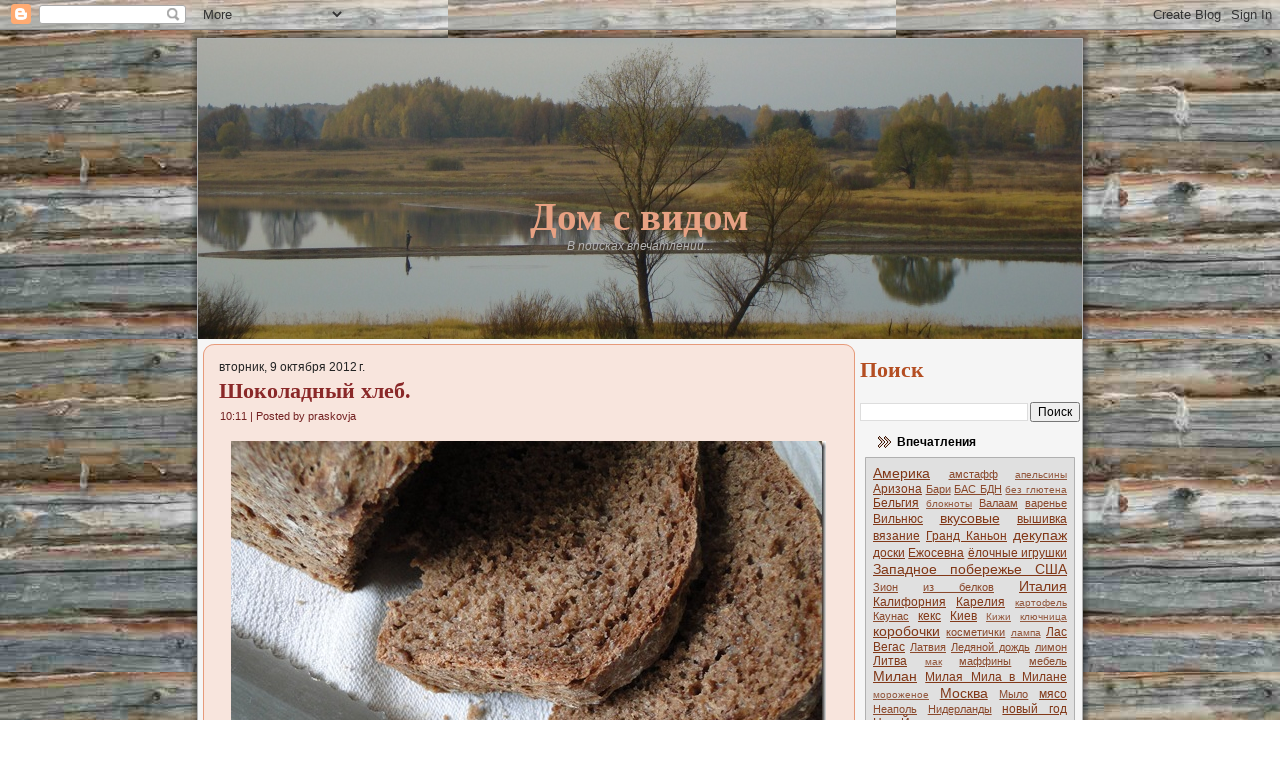

--- FILE ---
content_type: text/html; charset=UTF-8
request_url: https://domsvidom.ru/2012/10/blog-post_9.html?showComment=1349958000223
body_size: 31280
content:
<!DOCTYPE html>
<html dir='ltr' xmlns='http://www.w3.org/1999/xhtml' xmlns:b='http://www.google.com/2005/gml/b' xmlns:data='http://www.google.com/2005/gml/data' xmlns:expr='http://www.google.com/2005/gml/expr'>
<head>
<link href='https://www.blogger.com/static/v1/widgets/2944754296-widget_css_bundle.css' rel='stylesheet' type='text/css'/>
<meta content='text/html; charset=UTF-8' http-equiv='Content-Type'/>
<meta content='blogger' name='generator'/>
<link href='https://domsvidom.ru/favicon.ico' rel='icon' type='image/x-icon'/>
<link href='http://domsvidom.ru/2012/10/blog-post_9.html' rel='canonical'/>
<link rel="alternate" type="application/atom+xml" title="Дом с видом - Atom" href="https://domsvidom.ru/feeds/posts/default" />
<link rel="alternate" type="application/rss+xml" title="Дом с видом - RSS" href="https://domsvidom.ru/feeds/posts/default?alt=rss" />
<link rel="service.post" type="application/atom+xml" title="Дом с видом - Atom" href="https://www.blogger.com/feeds/684146426134539626/posts/default" />

<!--Can't find substitution for tag [blog.ieCssRetrofitLinks]-->
<link href='https://blogger.googleusercontent.com/img/b/R29vZ2xl/AVvXsEgso9Wsafc8iwyXCLW2QvSpoEGtYf9GF3R2ashBj8PlXDm91nUS5hR8fg5rq89JXRCg3RQZUk061RN7WkzBxqt8-IRDmnRIeedYlYuyIA9SdiO0d5zTSJgJ3Aml8TAs2tmgNqidlGfuSAI/?imgmax=800' rel='image_src'/>
<meta content='http://domsvidom.ru/2012/10/blog-post_9.html' property='og:url'/>
<meta content='Шоколадный хлеб.' property='og:title'/>
<meta content='  Очень интересная штука. Это не кекс, это – хлеб. Но с добавлением какао. Получается такой шоколадный хлеб. Но он совсем не сладкий. Только...' property='og:description'/>
<meta content='https://blogger.googleusercontent.com/img/b/R29vZ2xl/AVvXsEgso9Wsafc8iwyXCLW2QvSpoEGtYf9GF3R2ashBj8PlXDm91nUS5hR8fg5rq89JXRCg3RQZUk061RN7WkzBxqt8-IRDmnRIeedYlYuyIA9SdiO0d5zTSJgJ3Aml8TAs2tmgNqidlGfuSAI/w1200-h630-p-k-no-nu/?imgmax=800' property='og:image'/>
<meta content='IE=EmulateIE7' http-equiv='X-UA-Compatible'/>
<meta content='BE64614B9719DFBAAF47C5FED3A0981B' name='msvalidate.01'/>
<meta content='63940e5962f8bcd4' name='yandex-verification'/>
<title>Дом с видом: Шоколадный хлеб.</title>
<style id='page-skin-1' type='text/css'><!--
/* begin Page */
/* Generated with Artisteer version 2.3.0.23326, file checksum is 1CBDD9F4. */
body
{
margin: 0 auto;
padding: 0;
background-color: #FFFFFF;
background-image: url('https://blogger.googleusercontent.com/img/b/R29vZ2xl/AVvXsEhbMMVQdKSLdRynLjaZc8iZK-BhJ3HetT8M6d011Y3DCQ6tAH73rmiKYiSNJ-6ojW3BiFnWmbah7i7pKBiWN6BaLK0CoLdTSklmJzAOhbRVo13V1vOPmDgcxeWRw6GZh7f5j7EgxZ4ot7Aa/s800/Page-BgTexture.jpg');
background-repeat: repeat;
background-attachment: scroll;
background-position: top left;
}
#art-main
{
position: relative;
width: 100%;
left: 0;
top: 0;
}
#art-page-background-gradient
{
position: absolute;
background-image: url('https://blogger.googleusercontent.com/img/b/R29vZ2xl/AVvXsEj-T51mx2-LOaRufF91HIVdpA6LPrO8hf9YyjdWmihOOQ_WJzQJjdl846Bnj8lnbjLxPqybLu9MaVxdFjxKgvBbZ1StKPwc-CrxLe1gl2mQ5FkWw-pUhkmhil-ULaSmEFVpWdY7gYEWAFGW/s800/Page-BgGradient.jpg');
background-repeat: repeat-x;
top:0;
width:100%;
height: 309px;
}
#art-page-background-gradient
{
background-position: top left;
}
.cleared
{
float: none;
clear: both;
margin: 0;
padding: 0;
border: none;
font-size:1px;
}
form
{
padding:0 !important;
margin:0 !important;
}
table.position
{
position: relative;
width: 100%;
table-layout: fixed;
}
#navbar
{
position: relative;
z-index:10;
}
#comments{
padding:0 15px 15px 15px;
}
#ArchiveList ul li
{
text-indent: -10px !important;
padding:0 0 0 15px;
}
.profile-datablock, .profile-textblock {
margin:0 0 .75em;
line-height:1.4em;
}
.profile-img {
float: left;
margin-top: 0;
margin-right: 5px;
margin-bottom: 5px;
margin-left: 0;
border: 5px solid #889977;
}
.profile-data {
font-weight: bold;
}
.blog-pager{
margin-left:15px;
}
.post-feeds{
margin-left:15px;
}
.blog-feeds
{
margin-left:15px;
}
/* for Blogger Page Elements */
body#layout div.art-Header{
height: auto;
width: 100%;
}
body#layout .art-contentLayout{
margin-top: 18px;
padding-top: 2px;
width: 100%
}
body#layout .art-Sheet{
width: 100%;
}
body#layout .art-Footer{
width: 100%;
}
body#layout .art-sidebar1{
width: 25%;
}
body#layout .art-sidebar2{
width: 25%;
}
body#layout .art-content{
width: 50%;
}
body#layout .art-Footer .art-Footer-text{
height: 85px;
}
body#layout .art-BlockContent-body{
padding: 0;
}
body#layout .art-Block-body{
padding: 0;
}
body#layout .art-nav{
height: auto;
}
/* search results  */
#uds-searchControl .gsc-results, #uds-searchControl .gsc-tabhActive
{
background-color: transparent !important;
}/* end Page */
/* begin Box, Sheet */
.art-Sheet
{
position:relative;
z-index:0;
margin:0 auto;
width: 900px;
min-width:31px;
min-height:31px;
}
.art-Sheet-body
{
position: relative;
z-index: 1;
padding: 8px;
}
.art-Sheet-tr, .art-Sheet-tl, .art-Sheet-br, .art-Sheet-bl, .art-Sheet-tc, .art-Sheet-bc,.art-Sheet-cr, .art-Sheet-cl
{
position:absolute;
z-index:-1;
}
.art-Sheet-tr, .art-Sheet-tl, .art-Sheet-br, .art-Sheet-bl
{
width: 58px;
height: 58px;
background-image: url('https://blogger.googleusercontent.com/img/b/R29vZ2xl/AVvXsEiQBD2m1iUKUbGtAlsJPjcv4VBtvEAfpuh6NxNwQN5OTZV-gvb2BmekwIWCTVJBJw-EkcmRYu47azeChyphenhyphenBYK3nXM-z4azxVqQZJzGW6kjPSGiuHaWtg2Bo_ipaXVkLEtEtwAT7yRBze8dMg/s800/Sheet-s.png');
}
.art-Sheet-tl
{
top:0;
left:0;
clip: rect(auto, 29px, 29px, auto);
}
.art-Sheet-tr
{
top: 0;
right: 0;
clip: rect(auto, auto, 29px, 29px);
}
.art-Sheet-bl
{
bottom: 0;
left: 0;
clip: rect(29px, 29px, auto, auto);
}
.art-Sheet-br
{
bottom: 0;
right: 0;
clip: rect(29px, auto, auto, 29px);
}
.art-Sheet-tc, .art-Sheet-bc
{
left: 29px;
right: 29px;
height: 58px;
background-image: url('https://blogger.googleusercontent.com/img/b/R29vZ2xl/AVvXsEgabZnPWe6HIwH3T2uWEMjPEErmF966SOkWzEmGKrqGpD7DKv1bCUfEOnutYewc7wvS_slONWsfqqYMcwZYzNh57qnOhgT-GexKR5IoUw0RR5Ayoj5Rx1nzAqES-gcr-BXkwE9ShkAMYeP1/s800/Sheet-h.png');
}
.art-Sheet-tc
{
top: 0;
clip: rect(auto, auto, 29px, auto);
}
.art-Sheet-bc
{
bottom: 0;
clip: rect(29px, auto, auto, auto);
}
.art-Sheet-cr, .art-Sheet-cl
{
top: 29px;
bottom: 29px;
width: 58px;
background-image: url('https://blogger.googleusercontent.com/img/b/R29vZ2xl/AVvXsEjfT5k1ISw_GsHWS0lHQGK-ljwv-3eLLu-l33vqVbC7Qb4x_iMNJO7JiVxrYVe-sC8XOk6oQ6wO0noHflbv9QwO-JaX1_m92oru4uBpEvBKD25z3UD2TnMaZSLDNwHYNm7tggyFISbCJIKZ/s800/Sheet-v.png');
}
.art-Sheet-cr
{
right:0;
clip: rect(auto, auto, auto, 29px);
}
.art-Sheet-cl
{
left:0;
clip: rect(auto, 29px, auto, auto);
}
.art-Sheet-cc
{
position:absolute;
z-index:-1;
top: 29px;
left: 29px;
right: 29px;
bottom: 29px;
background-color: #F5F5F5;
}
.art-Sheet
{
margin-top: 1px !important;
}
#art-page-background-simple-gradient, #art-page-background-gradient, #art-page-background-glare
{
min-width:900px;
}
/* end Box, Sheet */
/* begin Header */
div.art-Header
{
margin: 0 auto;
position: relative;
z-index:0;
width: 884px;
height: 300px;
}
div.art-Header-jpeg
{
position: absolute;
z-index:-1;
top: 0;
left: 0;
width: 884px;
height: 300px;
background-image: url('https://blogger.googleusercontent.com/img/b/R29vZ2xl/AVvXsEjPpnodu_riKRwATuUxuyvJJuPh4r8U6ZLsuBlvcOKloZNm7r4_hjNS5qzAvdnEDVejKEN-UBnOWnop54hshtkfsyNJpv8KMlKBTzMTdbddPwv7-u5auMaHUZoBU2IMdQB3n4NM8AueB-DL-4Jo342IwsvayaXb5OZ948ZWbY0UmTJjJB6TPRt3W_7K_A/s884/DomSVidomAutumnCover2014-884x300.JPG');
background-repeat: no-repeat;
background-position: center center;
}
/* end Header Winter logo https://blogger.googleusercontent.com/img/b/R29vZ2xl/AVvXsEhANNWEG_dmq_9cA17zx65oK6TtdXiEyaP3AEymegAEHFmd8vFAklMcUgyirXCZbOLZ8Wo0cCZcoVOJIQgx2Q_5xb1COh4qwcIEpY0mAVf4_r7H5mczNgDjJvZ_HWA53NRTvqUyElgiBfsd/s1600/domsvidomwintercover884.jpg */
/* Standard logo http://img38.imageshack.us/img38/5650/headernb.jpg OR http://imagizer.imageshack.us/a/img843/4909/tne4e.jpg*/
/*autumn https://blogger.googleusercontent.com/img/b/R29vZ2xl/AVvXsEgY9c0-AUgxgGQ65FZjYjdzbnwSg3XgMNN3uGw2NwK9koQFWzjvO1VHceKJc-U2w4BPkfiwB5HFO8u4ZFd0qZ9ibtAqLJW36Eh44JYyV1KrsS_ryUeebIl_1rj_yOPp9Iy6CYisDnvlh4yA/s1600/DomSVidomAutumnCover2014-884x300.JPG */
/* begin Logo */
.art-Logo
{
display : block;
position: absolute;
left: 10px;
top: 110px;
width: 863px;
}
h1.art-Logo-name
{
display: block;
text-align: center;
}
h1.art-Logo-name, h1.art-Logo-name a, h1.art-Logo-name a:link, h1.art-Logo-name a:visited, h1.art-Logo-name a:hover
{
font-family: "Palatino Linotype", Georgia, "Times New Roman", Times, Serif;
font-size: 39px;
font-style: normal;
font-weight: bold;
text-decoration: none;
padding:0;
margin:0;
color: #E7A183 !important;
}
.art-Logo-text
{
display: block;
text-align: center;
}
.art-Logo-text, .art-Logo-text a
{
font-family: "Comic Sans MS", Tahoma, Arial, Sans-Serif;
font-size: 12px;
font-style: italic;
font-weight: normal;
padding:0;
margin:0;
color: #B5B5B5 !important;
}
/* end Logo */
/* begin ContentLayout */
.art-contentLayout
{
position: relative;
margin-bottom: 0px;
width: 884px;
}
/* end ContentLayout */
/* begin Box, Block */
.art-Block
{
position:relative;
z-index:0;
margin:0 auto;
min-width:1px;
min-height:1px;
}
.art-Block-body
{
position: relative;
z-index: 1;
padding: 0px;
}
.art-Block
{
margin: 5px;
}
/* end Box, Block */
/* begin BlockHeader */
.art-BlockHeader
{
position:relative;
z-index:0;
height: 30px;
padding: 0 8px;
margin-bottom: 0px;
}
.art-BlockHeader .t
{
height: 30px;
color: #000000;
font-family: Verdana, Geneva, Arial, Helvetica, Sans-Serif;
font-size: 12px;
font-style: normal;
font-weight: bold;
white-space : nowrap;
padding: 0 6px;
line-height: 30px;
}
.art-BlockHeader .l, .art-BlockHeader .r
{
display:block;
position:absolute;
z-index:-1;
height: 30px;
background-image: url('https://lh3.googleusercontent.com/blogger_img_proxy/AEn0k_tmt97dTOzvIk6WrmUGuwv6ed3G7uNNmGsp2oCsI5u8scvUBERLYOb-oP2CM6C4lWD5SZsCB5RAYczpS3IGfzqFaqeyahxREXLD9gGRHJekHU1kenRp10vnFw=s0-d');
}
.art-BlockHeader .l
{
left:0;
right:5px;
}
.art-BlockHeader .r
{
width:884px;
right:0;
clip: rect(auto, auto, auto, 879px);
}
.art-header-tag-icon
{
height: 30px;
background-position:left top;
background-image: url('https://blogger.googleusercontent.com/img/b/R29vZ2xl/AVvXsEjudjZXaSB8Wwsa3cNxM1c_bnhehkHyrzVoqzNF81OPJMCraTpa3_hHWqtEkv4iZ0O7E7qyWzwuqUj-tFpThwgR-bmInrI69_yWhyNkKbN2wBFE2D3j_3p7JZU2gjis5AFZupNLW8e4FjBc/s800/BlockHeaderIcon.png');
padding:0 0 0 13px;
background-repeat: no-repeat;
min-height: 12px;
margin: 0 0 0 5px;
}
/* end BlockHeader */
/* begin Box, BlockContent */
.art-BlockContent
{
position:relative;
z-index:0;
margin:0 auto;
min-width:11px;
min-height:11px;
}
.art-BlockContent-body
{
position: relative;
z-index: 1;
padding: 8px;
}
.art-BlockContent-tr, .art-BlockContent-tl, .art-BlockContent-br, .art-BlockContent-bl, .art-BlockContent-tc, .art-BlockContent-bc,.art-BlockContent-cr, .art-BlockContent-cl
{
position:absolute;
z-index:-1;
}
.art-BlockContent-tr, .art-BlockContent-tl, .art-BlockContent-br, .art-BlockContent-bl
{
width: 10px;
height: 10px;
background-image: url('https://blogger.googleusercontent.com/img/b/R29vZ2xl/AVvXsEiNEcEBWuxhGFWOATDqzOWCqTilqhU9Bp7NJa2iE1QwWH-T6ozwQg7wIUs9mJDZXJi9e-Li2NycsllnkCaJwfLEHKT5R3sRvSbIRsXYgxUyIBV1BhT1xXYkLWdA7IOQCYH1UlL6tOKP83bx/s800/BlockContent-s.png');
}
.art-BlockContent-tl
{
top:0;
left:0;
clip: rect(auto, 5px, 5px, auto);
}
.art-BlockContent-tr
{
top: 0;
right: 0;
clip: rect(auto, auto, 5px, 5px);
}
.art-BlockContent-bl
{
bottom: 0;
left: 0;
clip: rect(5px, 5px, auto, auto);
}
.art-BlockContent-br
{
bottom: 0;
right: 0;
clip: rect(5px, auto, auto, 5px);
}
.art-BlockContent-tc, .art-BlockContent-bc
{
left: 5px;
right: 5px;
height: 10px;
background-image: url('https://blogger.googleusercontent.com/img/b/R29vZ2xl/AVvXsEjUssdrEvUXT5yQwql2LwqINSu_-5XMECQxmn11Q1EsmTaUqYlMi7LISX8tZmjpaPpXfqm0Y1Z_kUvqx_SeA94ThB7M7XTbL0EOD-b9XO-BvTry7orl9MIzJ3w9eAstiiOOf8MQnuMSB_Di/s800/BlockContent-h.png');
}
.art-BlockContent-tc
{
top: 0;
clip: rect(auto, auto, 5px, auto);
}
.art-BlockContent-bc
{
bottom: 0;
clip: rect(5px, auto, auto, auto);
}
.art-BlockContent-cr, .art-BlockContent-cl
{
top: 5px;
bottom: 5px;
width: 10px;
background-image: url('https://blogger.googleusercontent.com/img/b/R29vZ2xl/AVvXsEg812BO7pEdqTMmqqR__sBNPgPKBhPLJA3g0wVAj6MvSthzPxVyX801vRrqlsHRpzwNiw9IQJGvlaS4gWEgfMTrQKHBDHD28QZOojNux2YPgYIYZnTBUmvs2g3Ggx4GFSk4i7hYlxCgQ9bF/s800/BlockContent-v.png');
}
.art-BlockContent-cr
{
right:0;
clip: rect(auto, auto, auto, 5px);
}
.art-BlockContent-cl
{
left:0;
clip: rect(auto, 5px, auto, auto);
}
.art-BlockContent-cc
{
position:absolute;
z-index:-1;
top: 5px;
left: 5px;
right: 5px;
bottom: 5px;
background-color: #E0E0E0;
}
.art-BlockContent-body
{
color:#212121;
font-family: Verdana, Geneva, Arial, Helvetica, Sans-Serif;
font-size: 12px;
font-style: normal;
font-weight: normal;
}
.art-BlockContent-body a:link
{
color: #813818;
font-family: Verdana, Geneva, Arial, Helvetica, Sans-Serif;
text-decoration: underline;
}
.art-BlockContent-body a:visited, .art-BlockContent-body a.visited
{
color: #C63939;
font-family: Verdana, Geneva, Arial, Helvetica, Sans-Serif;
text-decoration: underline;
}
.art-BlockContent-body a:hover, .art-BlockContent-body a.hover
{
color: #1A1A1A;
font-family: Verdana, Geneva, Arial, Helvetica, Sans-Serif;
text-decoration: none;
}
.art-BlockContent-body ul
{
list-style-type: none;
color: #454545;
margin:0;
padding:0;
}
.art-BlockContent-body ul li
{
font-family: Verdana, Geneva, Arial, Helvetica, Sans-Serif;
font-size: 12px;
text-decoration: none;
line-height: 125%;
line-height: 1.25em;
padding: 0px 0 0px 10px;
background-image: url('https://blogger.googleusercontent.com/img/b/R29vZ2xl/AVvXsEgtHU7KVhdh-MyRiWKLgSMx8VuIgInsfp2fxJrRJopB_qMMix1bt-ny8DZWCoAS3Ie_szPpRuNl2EGBWWqXuWtFoRIr_Dt5vMuO7smHFupvtABk2k-djAYU1sQ3aeiaGHGNupwBnJor8hDU/s800/BlockContentBullets.png');
background-repeat: no-repeat;
}
/* Variable definitions
====================
<Variable name="textcolor" description="Block Text Color"
type="color" default="#212121">
<Variable name="linkcolor" description="Block Link Color"
type="color" default="#813818">
<Variable name="visitedlinkcolor" description="Block Visited Link Color"
type="color" default="#C63939">
<Variable name="hoveredlinkcolor" description="Block Hovered Link Color"
type="color" default="#1A1A1A">
*/
.art-BlockContent-body
{
color: #212121;
}
.art-BlockContent-body a:link
{
color: #813818;
}
.art-BlockContent-body a:visited, .art-BlockContent-body a.visited
{
color: #C63939;
}
.art-BlockContent-body a:hover, .art-BlockContent-body a.hover
{
color: #1A1A1A;
}
.toggle span
{
color: #813818;
}
.gsc-branding-text {
color: #212121 !important;
}
/* end Box, BlockContent */
/* begin Box, Post */
.art-Post
{
position:relative;
z-index:0;
margin:0 auto;
min-width:23px;
min-height:23px;
}
.art-Post-body
{
position: relative;
z-index: 1;
padding: 16px;
}
.art-Post-tr, .art-Post-tl, .art-Post-br, .art-Post-bl, .art-Post-tc, .art-Post-bc,.art-Post-cr, .art-Post-cl
{
position:absolute;
z-index:-1;
}
.art-Post-tr, .art-Post-tl, .art-Post-br, .art-Post-bl
{
width: 22px;
height: 22px;
background-image: url('https://blogger.googleusercontent.com/img/b/R29vZ2xl/AVvXsEjnhMEo4SUenOdGoDpmfDENK7PkCcTFep_C4BcjP4hOviQ519ZiK-vBf-0_3NuPiolgwKDY4O0e0r0O6roeO4_nEB3rnPwz_HCLxEq2O4AO35EGgSBLTGNou6nyQkngLB12U27UJtE2Uh4x/s800/Post-s.png');
}
.art-Post-tl
{
top:0;
left:0;
clip: rect(auto, 11px, 11px, auto);
}
.art-Post-tr
{
top: 0;
right: 0;
clip: rect(auto, auto, 11px, 11px);
}
.art-Post-bl
{
bottom: 0;
left: 0;
clip: rect(11px, 11px, auto, auto);
}
.art-Post-br
{
bottom: 0;
right: 0;
clip: rect(11px, auto, auto, 11px);
}
.art-Post-tc, .art-Post-bc
{
left: 11px;
right: 11px;
height: 22px;
background-image: url('https://blogger.googleusercontent.com/img/b/R29vZ2xl/AVvXsEhp8yh0erGnOMl3SVJrwSiLHlcBFkYJ3AMu9sYXRZ3M4q3GBes_a9EDX897Oi3H1bDSiiOX-T5A9WHtliqUWFyfPYnK692MXrL9QFOlPYOj1KdIgGmhk_HgvUxclVYgVRZ9ATZ5rRa_mOwb/s800/Post-h.png');
}
.art-Post-tc
{
top: 0;
clip: rect(auto, auto, 11px, auto);
}
.art-Post-bc
{
bottom: 0;
clip: rect(11px, auto, auto, auto);
}
.art-Post-cr, .art-Post-cl
{
top: 11px;
bottom: 11px;
width: 22px;
background-image: url('https://blogger.googleusercontent.com/img/b/R29vZ2xl/AVvXsEhPdotkJYHsZ2DcSvQai6zUjvZhyphenhyphenKmaMaZNs6vyApuRvnFcaUKnN6gdgaPEPHJVsAL_d_9Iz6XuCW1emuKBQd6P-zMzboj06rqCbqxE92F3eag6DcxqGUDa5gPuSlas2EvzIiaoWq_Hu9RC/s800/Post-v.png');
}
.art-Post-cr
{
right:0;
clip: rect(auto, auto, auto, 11px);
}
.art-Post-cl
{
left:0;
clip: rect(auto, 11px, auto, auto);
}
.art-Post-cc
{
position:absolute;
z-index:-1;
top: 11px;
left: 11px;
right: 11px;
bottom: 11px;
background-color: #F8E5DD;
}
.art-Post
{
margin: 5px;
}
/* Start images */
a img
{
border: 0;
}
.art-article img, img.art-article
{
margin: 1em;
}
.art-metadata-icons img
{
border: none;
vertical-align: middle;
margin: 2px;
}
/* Finish images */
/* Start tables */
.art-article table, table.art-article
{
border-collapse: collapse;
margin: 1px;
width:auto;
}
.art-article table, table.art-article .art-article tr, .art-article th, .art-article td
{
background-color:Transparent;
}
.art-article th, .art-article td
{
padding: 2px;
border: solid 1px #949494;
vertical-align: top;
text-align:left;
}
.art-article th
{
text-align: center;
vertical-align: middle;
padding: 7px;
}
/* Finish tables */
pre
{
overflow: auto;
padding: 0.1em;
}
#uds-searchControl .gsc-results, #uds-searchControl .gsc-tabhActive
{
border-color: #949494 !important;
}
/* end Box, Post */
/* begin PostHeaderIcon */
.art-PostHeader
{
text-decoration:none;
margin: 0.2em 0;
padding: 0;
font-weight:normal;
font-style:normal;
letter-spacing:normal;
word-spacing:normal;
font-variant:normal;
text-decoration:none;
font-variant:normal;
text-transform:none;
text-align:left;
text-indent:0;
line-height:inherit;
font-family: "Palatino Linotype", Georgia, "Times New Roman", Times, Serif;
font-size: 22px;
font-style: normal;
font-weight: bold;
text-align: left;
color: #732121;
}
.art-PostHeader a, .art-PostHeader a:link, .art-PostHeader a:visited, .art-PostHeader a:hover
{
font-family: "Palatino Linotype", Georgia, "Times New Roman", Times, Serif;
font-size: 22px;
font-style: normal;
font-weight: bold;
text-align: left;
margin:0;
color: #732121;
}
/* end PostHeaderIcon */
/* begin PostHeader */
.art-PostHeader a:link
{
font-family: "Palatino Linotype", Georgia, "Times New Roman", Times, Serif;
text-decoration: none;
text-align: left;
color: #8A2828;
}
.art-PostHeader a:visited, .art-PostHeader a.visited
{
font-family: "Palatino Linotype", Georgia, "Times New Roman", Times, Serif;
text-decoration: none;
text-align: left;
color: #424242;
}
.art-PostHeader a:hover, .art-PostHeader a.hovered
{
font-family: "Palatino Linotype", Georgia, "Times New Roman", Times, Serif;
text-decoration: none;
text-align: left;
color: #1A1A1A;
}
/* end PostHeader */
/* begin PostIcons */
.art-PostHeaderIcons
{
padding:1px;
}
.art-PostHeaderIcons, .art-PostHeaderIcons a, .art-PostHeaderIcons a:link, .art-PostHeaderIcons a:visited, .art-PostHeaderIcons a:hover
{
font-family: Verdana, Geneva, Arial, Helvetica, Sans-Serif;
font-size: 11px;
color: #732121;
}
.art-PostHeaderIcons a, .art-PostHeaderIcons a:link, .art-PostHeaderIcons a:visited, .art-PostHeaderIcons a:hover
{
margin:0;
}
.art-PostHeaderIcons a:link
{
font-family: Verdana, Geneva, Arial, Helvetica, Sans-Serif;
text-decoration: underline;
color: #853A19;
}
.art-PostHeaderIcons a:visited, .art-PostHeaderIcons a.visited
{
font-family: Verdana, Geneva, Arial, Helvetica, Sans-Serif;
text-decoration: underline;
color: #853A19;
}
.art-PostHeaderIcons a:hover, .art-PostHeaderIcons a.hover
{
font-family: Verdana, Geneva, Arial, Helvetica, Sans-Serif;
text-decoration: none;
color: #4F4F4F;
}
/* end PostIcons */
/* begin PostContent */
/* Content Text Font & Color (Default) */
body
{
font-family: Verdana, Geneva, Arial, Helvetica, Sans-Serif;
font-size: 12px;
font-style: normal;
font-weight: normal;
color: #242424;
}
.art-PostContent p
{
margin: 0.5em 0;
}
.art-PostContent, .art-PostContent p
{
font-family: Verdana, Geneva, Arial, Helvetica, Sans-Serif;
font-size: 12px;
font-style: normal;
font-weight: normal;
text-align: justify;
color: #242424;
}
.art-PostContent
{
margin:0;
}
/* Start Content link style */
/*
The right order of link pseudo-classes: Link-Visited-Hover-Focus-Active.
http://www.w3schools.com/CSS/css_pseudo_classes.asp
http://meyerweb.com/eric/thoughts/2007/06/11/who-ordered-the-link-states/
*/
a
{
font-family: Verdana, Geneva, Arial, Helvetica, Sans-Serif;
text-decoration: underline;
color: #A63030;
}
/* Adds special style to an unvisited link. */
a:link
{
font-family: Verdana, Geneva, Arial, Helvetica, Sans-Serif;
text-decoration: underline;
color: #A63030;
}
/* Adds special style to a visited link. */
a:visited, a.visited
{
font-family: Verdana, Geneva, Arial, Helvetica, Sans-Serif;
text-decoration: underline;
color: #4F4F4F;
}
/* :hover - adds special style to an element when you mouse over it. */
a:hover, a.hover
{
font-family: Verdana, Geneva, Arial, Helvetica, Sans-Serif;
text-decoration: none;
color: #1A1A1A;
}
/* Finish Content link style */
/* Resert some headings default style & links default style for links in headings*/
h1, h2, h3, h4, h5, h6,
h1 a, h2 a, h3 a, h4 a, h5 a, h6 a
h1 a:hover, h2 a:hover, h3 a:hover, h4 a:hover, h5 a:hover, h6 a:hover
h1 a:visited, h2 a:visited, h3 a:visited, h4 a:visited, h5 a:visited, h6 a:visited
{
font-weight: normal;
font-style: normal;
text-decoration: none;
}
/* Start Content headings Fonts & Colors  */
h1, h1 a, h1 a:link, h1 a:visited, h1 a:hover
{
font-family: "Palatino Linotype", Georgia, "Times New Roman", Times, Serif;
font-size: 28px;
font-style: normal;
font-weight: bold;
text-align: left;
color: #853A19;
}
h2, h2 a, h2 a:link, h2 a:visited, h2 a:hover
{
font-family: "Palatino Linotype", Georgia, "Times New Roman", Times, Serif;
font-size: 22px;
font-style: normal;
font-weight: bold;
text-align: left;
color: #B44E22;
}
h3, h3 a, h3 a:link, h3 a:visited, h3 a:hover
{
font-family: "Palatino Linotype", Georgia, "Times New Roman", Times, Serif;
font-size: 18px;
font-style: normal;
font-weight: bold;
text-align: left;
color: #6B6B6B;
}
h4, h4 a, h4 a:link, h4 a:visited, h4 a:hover
{
font-family: "Palatino Linotype", Georgia, "Times New Roman", Times, Serif;
font-size: 16px;
font-style: normal;
font-weight: bold;
text-align: left;
color: #242424;
}
h5, h5 a, h5 a:link, h5 a:visited, h5 a:hover
{
font-family: "Palatino Linotype", Georgia, "Times New Roman", Times, Serif;
font-size: 14px;
font-style: normal;
font-weight: bold;
text-align: left;
color: #242424;
}
h6, h6 a, h6 a:link, h6 a:visited, h6 a:hover
{
font-family: "Palatino Linotype", Georgia, "Times New Roman", Times, Serif;
font-size: 14px;
font-style: normal;
font-weight: bold;
text-align: left;
color: #242424;
}
/* Finish Content headings Fonts & Colors  */
#uds-searchControl .gsc-results,
#uds-searchControl .gsc-tabhActive
{
font-family: Verdana, Geneva, Arial, Helvetica, Sans-Serif;
font-size: 12px;
font-style: normal;
font-weight: normal;
text-align: justify;
color: #242424 !important;
}
#uds-searchControl a,
#uds-searchControl .gs-result .gs-title *,
#uds-searchControl .gs-visibleUrl ,
#uds-searchControl .gsc-tabhInactive
{
font-family: Verdana, Geneva, Arial, Helvetica, Sans-Serif;
text-decoration: underline;
color: #A63030 !important;
}/* end PostContent */
/* begin PostBullets */
/* Start Content list */
ol, ul
{
color: #4A4A4A;
margin:1em 0 1em 2em;
padding:0;
font-family: Verdana, Geneva, Arial, Helvetica, Sans-Serif;
font-size: 12px;
}
li ol, li ul
{
margin:0.5em 0 0.5em 2em;
padding:0;
}
li
{
margin:0.2em 0;
padding:0;
}
ul
{
list-style-type: none;
}
ol
{
list-style-position:inside;
}
.art-Post li
{
padding:0px 0 0px 18px;
line-height:1.2em;
}
.art-Post ol li, .art-Post ul ol li
{
background: none;
padding-left:0;
}
.art-Post ul li, .art-Post ol ul li
{
background-image: url('https://blogger.googleusercontent.com/img/b/R29vZ2xl/AVvXsEg8LTUfm_fz2pmLhP7ybn1lnfyj7ruaGc16DjmRLbuniZfvOzH5sQQIeb4buQJaiZYPLBJLM-vAOC97c7UsJHjl_T7TtyObsOT2pNenasghQdWCeKLcqyNZ20HfW3A3YAFbnvC9I5I9BwwL/s800/PostBullets.png');
background-repeat:no-repeat;
padding-left:18px;
}
/* Finish Content list */
/* end PostBullets */
/* begin PostQuote */
/* Start blockquote */
blockquote,
blockquote p,
.art-PostContent blockquote p
{
color:#180707;
font-family: Verdana, Geneva, Arial, Helvetica, Sans-Serif;
font-style: italic;
font-weight: normal;
text-align: left;
}
blockquote,
.art-PostContent blockquote
{
margin:10px 10px 10px 50px;
padding:5px 5px 5px 28px;
background-color:#F2D4D4;
background-image:url('https://blogger.googleusercontent.com/img/b/R29vZ2xl/AVvXsEi_EGo2utGuzTXD1pu0SFc7BxJwvAXLDbGgmUGAgcIb6dhZfLPsNlY5q-6Dnd6PargyLuvQ_jnkrv82Qj7NQJgGBbyAoKPKwwpbIM9Zr2U4sqUp7JQgNDX_jiDreJFWcrylSg3ZfR86dLAd/s800/PostQuote.png');
background-position:left top;
background-repeat:no-repeat;
}
/* Finish blockuote */
/* end PostQuote */
/* begin PostIcons */
.art-PostFooterIcons
{
padding:1px;
}
.art-PostFooterIcons, .art-PostFooterIcons a, .art-PostFooterIcons a:link, .art-PostFooterIcons a:visited, .art-PostFooterIcons a:hover
{
font-family: Verdana, Geneva, Arial, Helvetica, Sans-Serif;
font-size: 11px;
text-decoration: none;
color: #8E2929;
}
.art-PostFooterIcons a, .art-PostFooterIcons a:link, .art-PostFooterIcons a:visited, .art-PostFooterIcons a:hover
{
margin:0;
}
.art-PostFooterIcons a:link
{
font-family: Verdana, Geneva, Arial, Helvetica, Sans-Serif;
text-decoration: underline;
color: #853A19;
}
.art-PostFooterIcons a:visited, .art-PostFooterIcons a.visited
{
font-family: Verdana, Geneva, Arial, Helvetica, Sans-Serif;
text-decoration: underline;
color: #853A19;
}
.art-PostFooterIcons a:hover, .art-PostFooterIcons a.hover
{
font-family: Verdana, Geneva, Arial, Helvetica, Sans-Serif;
text-decoration: none;
color: #4F4F4F;
}
/* end PostIcons */
/* begin Button */
.art-button-wrapper .art-button
{
display:inline-block;
width: auto;
outline:none;
border:none;
background:none;
line-height:32px;
margin:0 !important;
padding:0 !important;
overflow: visible;
cursor: default;
text-decoration: none !important;
z-index:0;
vertical-align: middle;
}
.art-button img, .art-button-wrapper img
{
margin: 0;
}
.art-button-wrapper
{
display:inline-block;
vertical-align: middle;
position:relative;
height: 32px;
overflow:hidden;
white-space: nowrap;
width: auto;
z-index:0;
}
.firefox2 .art-button-wrapper
{
display:block;
float:left;
}
.art-button-wrapper .art-button
{
display:block;
height: 32px;
font-family: Verdana, Geneva, Arial, Helvetica, Sans-Serif;
font-size: 12px;
font-style: normal;
font-weight: normal;
white-space: nowrap;
text-align: left;
padding: 0 16px !important;
line-height: 32px;
text-decoration: none !important;
color: #672D14 !important;
}
input, select
{
vertical-align: middle;
font-family: Verdana, Geneva, Arial, Helvetica, Sans-Serif;
font-size: 12px;
font-style: normal;
font-weight: normal;
}
.art-button-wrapper.hover .art-button, .art-button:hover
{
color: #F9EBEB !important;
text-decoration: none !important;
}
.art-button-wrapper.active .art-button
{
color: #EDEDED !important;
}
.art-button-wrapper .l, .art-button-wrapper .r
{
display:block;
position:absolute;
z-index:-1;
height: 96px;
background-image: url('https://blogger.googleusercontent.com/img/b/R29vZ2xl/AVvXsEh9AyOObPszgqz2RnYiUTe5sPFRs7OC6iKD3pieXKxV8K6aiyf15bNMtYKgrZYCCXnL_ykyFBU3IPBHdSO8bpFZqkalryWwaWfkYA_qXERUgLmrrbDcTccfqI4g1UeaGdzghPGP5XIvBDTw/s800/Button.png');
}
.art-button-wrapper .l
{
left:0;
right:13px;
}
.art-button-wrapper .r
{
width:415px;
right:0;
clip: rect(auto, auto, auto, 402px);
}
.art-button-wrapper.hover .l, .art-button-wrapper.hover .r
{
top: -32px;
}
.art-button-wrapper.active .l, .art-button-wrapper.active .r
{
top: -64px;
}
/* end Button */
/* begin Footer */
.art-Footer
{
position:relative;
z-index:0;
overflow:hidden;
width: 884px;
margin: 5px auto 0px auto;
}
.art-Footer .art-Footer-inner
{
height:1%;
position: relative;
z-index: 0;
padding: 8px;
text-align: center;
}
.art-Footer .art-Footer-background
{
position:absolute;
z-index:-1;
background-repeat:no-repeat;
background-image: url('https://lh3.googleusercontent.com/blogger_img_proxy/AEn0k_ttvXjXikrICF7u4Fd-tQD84GGnIYizq2DccnpfJ1L9GYvQWTs_d8HkEfiGm-VHcdRf85tOyoOgLZ7vbtdvu0SxJhzA026dWTheV-tFWIGoYxqj2IY=s0-d');
width: 884px;
height: 150px;
bottom:0;
left:0;
}
.art-rss-tag-icon
{
position: relative;
display:block;
float:left;
background-image: url('https://blogger.googleusercontent.com/img/b/R29vZ2xl/AVvXsEgD8mKCgM3P8MO147zLDeRbsfVMbBVNn_BI3ehDKHUP3j371CjxZu5dqDGey_iCm_Wl-aS3J1TvuAfoXL9Z1ZIAF-SIcNmoMf7iWp6zIZTs113TkFbLCfnlRjrgdlYPQsjnkBq94enMv4r1/s800/rssIcon.png');
background-position: center right;
background-repeat: no-repeat;
margin: 0 5px 0 0;
height: 27px;
width: 26px;
cursor: default;
}
.art-Footer .art-Footer-text p
{
margin: 0;
}
.art-Footer .art-Footer-text
{
display:inline-block;
color:#121212;
font-family: Verdana, Geneva, Arial, Helvetica, Sans-Serif;
font-size: 11px;
}
.art-Footer .art-Footer-text a:link
{
text-decoration: none;
color: #512310;
font-family: Verdana, Geneva, Arial, Helvetica, Sans-Serif;
text-decoration: underline;
}
.art-Footer .art-Footer-text a:visited
{
text-decoration: none;
color: #4A4A4A;
font-family: Verdana, Geneva, Arial, Helvetica, Sans-Serif;
text-decoration: underline;
}
.art-Footer .art-Footer-text a:hover
{
text-decoration: none;
color: #4B1616;
font-family: Verdana, Geneva, Arial, Helvetica, Sans-Serif;
text-decoration: none;
}
/* end Footer */
/* begin PageFooter */
.art-page-footer, .art-page-footer a, .art-page-footer a:link, .art-page-footer a:visited, .art-page-footer a:hover
{
font-family:Arial;
font-size:10px;
letter-spacing:normal;
word-spacing:normal;
font-style:normal;
font-weight:normal;
text-decoration:underline;
color:#D96736;
}
.art-page-footer
{
margin:1em;
text-align:center;
text-decoration:none;
color:#666666;
}
/* end PageFooter */
/* begin LayoutCell */
.art-contentLayout .art-content
{
position: relative;
margin: 0;
padding: 0;
border: 0;
float: left;
overflow: hidden;
width: 662px;
}
.art-contentLayout .art-content-wide
{
position: relative;
margin: 0;
padding: 0;
border: 0;
float: left;
overflow: hidden;
width: 882px;
}
/* end LayoutCell */
/* begin LayoutCell */
.art-contentLayout .art-sidebar1
{
position: relative;
margin: 0;
padding: 0;
border: 0;
float: left;
overflow: hidden;
width: 220px;
}
/* end LayoutCell */

--></style>
<!--[if IE 6]> <style type="text/css"> /* begin Page */ /* Generated with Artisteer version 2.3.0.23326, file checksum is 1CBDD9F4. */ img { filter:expression(fixPNG(this)); } #ArchiveList ul li { behavior: expression(this.runtimeStyle.filter?'':this.runtimeStyle.filter=""); } #ArchiveList a.toggle, #ArchiveList a.toggle:link, #ArchiveList a.toggle:visited, #ArchiveList a.toggle:hover { color: expression(this.parentNode.currentStyle["color"]); } /* end Page */ /* begin Box, Sheet */ .art-Sheet, .art-Sheet-body { zoom:1; } .art-Sheet-body { position:static; } .art-Sheet-tr, .art-Sheet-tl, .art-Sheet-br, .art-Sheet-bl, .art-Sheet-tc, .art-Sheet-bc,.art-Sheet-cr, .art-Sheet-cl { font-size: 1px; background: none; } .art-Sheet-tr, .art-Sheet-tl, .art-Sheet-br, .art-Sheet-bl { behavior: expression(this.runtimeStyle.filter?'':this.runtimeStyle.filter="progid:DXImageTransform.Microsoft.AlphaImageLoader(src='" + GetStyleUrl()+"https://blogger.googleusercontent.com/img/b/R29vZ2xl/AVvXsEiQBD2m1iUKUbGtAlsJPjcv4VBtvEAfpuh6NxNwQN5OTZV-gvb2BmekwIWCTVJBJw-EkcmRYu47azeChyphenhyphenBYK3nXM-z4azxVqQZJzGW6kjPSGiuHaWtg2Bo_ipaXVkLEtEtwAT7yRBze8dMg/s800/Sheet-s.png',sizingMethod='scale')"); } .art-Sheet-tl { clip: rect(auto 29px 29px auto); } .art-Sheet-tr { left: expression(this.parentNode.offsetWidth-58+'px'); clip: rect(auto auto 29px 29px); } .art-Sheet-bl { top: expression(this.parentNode.offsetHeight-58+'px'); clip: rect(29px 29px auto auto); } .art-Sheet-br { top: expression(this.parentNode.offsetHeight-58+'px'); left: expression(this.parentNode.offsetWidth-58+'px'); clip: rect(29px auto auto 29px); } .art-Sheet-tc, .art-Sheet-bc { width: expression(this.parentNode.offsetWidth-58+'px'); behavior: expression(this.runtimeStyle.filter?'':this.runtimeStyle.filter="progid:DXImageTransform.Microsoft.AlphaImageLoader(src='" + GetStyleUrl()+"https://blogger.googleusercontent.com/img/b/R29vZ2xl/AVvXsEgabZnPWe6HIwH3T2uWEMjPEErmF966SOkWzEmGKrqGpD7DKv1bCUfEOnutYewc7wvS_slONWsfqqYMcwZYzNh57qnOhgT-GexKR5IoUw0RR5Ayoj5Rx1nzAqES-gcr-BXkwE9ShkAMYeP1/s800/Sheet-h.png',sizingMethod='scale')"); } .art-Sheet-tc { clip: rect(auto auto 29px auto); } .art-Sheet-bc { top: expression(this.parentNode.offsetHeight-58+'px'); clip: rect(29px auto auto auto); } .art-Sheet-cr, .art-Sheet-cl { height: expression(this.parentNode.offsetHeight-58+'px'); behavior: expression(this.runtimeStyle.filter?'':this.runtimeStyle.filter="progid:DXImageTransform.Microsoft.AlphaImageLoader(src='" + GetStyleUrl()+"https://blogger.googleusercontent.com/img/b/R29vZ2xl/AVvXsEjfT5k1ISw_GsHWS0lHQGK-ljwv-3eLLu-l33vqVbC7Qb4x_iMNJO7JiVxrYVe-sC8XOk6oQ6wO0noHflbv9QwO-JaX1_m92oru4uBpEvBKD25z3UD2TnMaZSLDNwHYNm7tggyFISbCJIKZ/s800/Sheet-v.png',sizingMethod='scale')"); } .art-Sheet-cr { left: expression(this.parentNode.offsetWidth-58+'px'); clip: rect(auto auto auto 29px); } .art-Sheet-cl { clip: rect(auto 29px auto auto); } .art-Sheet-cc { font-size: 1px; width: expression(this.parentNode.offsetWidth-58+'px'); height: expression(this.parentNode.offsetHeight-58+'px'); background-color: #F5F5F5; } #art-page-background-simple-gradient, #art-page-background-gradient, #art-page-background-glare { width:expression(document.body.clientWidth > 900 ? "100%" : "900px"); } /* end Box, Sheet */ /* begin Box, Block */ .art-Block, .art-Block-body { zoom:1; } .art-Block-body { position:static; } /* end Box, Block */ /* begin BlockHeader */ .art-BlockHeader, .art-BlockHeader { font-size: 1px; } .art-BlockHeader .l, .art-BlockHeader .r { background: none; behavior: expression(this.runtimeStyle.filter?'':this.runtimeStyle.filter="progid:DXImageTransform.Microsoft.AlphaImageLoader(src='" + GetStyleUrl()+"http://img38.imageshack.us/img38/2112/blockheaderni.png',sizingMethod='crop')"); } .art-BlockHeader .r { left: expression(this.parentNode.offsetWidth-884+'px'); clip: rect(auto auto auto 879px); } .art-BlockHeader .l { width: expression(this.parentNode.offsetWidth-5+'px'); } .art-header-tag-icon { background: none; behavior: expression(this.runtimeStyle.filter?'':this.runtimeStyle.filter="progid:DXImageTransform.Microsoft.AlphaImageLoader(src='" + GetStyleUrl()+"https://blogger.googleusercontent.com/img/b/R29vZ2xl/AVvXsEjudjZXaSB8Wwsa3cNxM1c_bnhehkHyrzVoqzNF81OPJMCraTpa3_hHWqtEkv4iZ0O7E7qyWzwuqUj-tFpThwgR-bmInrI69_yWhyNkKbN2wBFE2D3j_3p7JZU2gjis5AFZupNLW8e4FjBc/s800/BlockHeaderIcon.png',sizingMethod='crop')"); } /* end BlockHeader */ /* begin Box, BlockContent */ .art-BlockContent, .art-BlockContent-body { zoom:1; } .art-BlockContent-body { position:static; } .art-BlockContent-tr, .art-BlockContent-tl, .art-BlockContent-br, .art-BlockContent-bl, .art-BlockContent-tc, .art-BlockContent-bc,.art-BlockContent-cr, .art-BlockContent-cl { font-size: 1px; background: none; } .art-BlockContent-tr, .art-BlockContent-tl, .art-BlockContent-br, .art-BlockContent-bl { behavior: expression(this.runtimeStyle.filter?'':this.runtimeStyle.filter="progid:DXImageTransform.Microsoft.AlphaImageLoader(src='" + GetStyleUrl()+"https://blogger.googleusercontent.com/img/b/R29vZ2xl/AVvXsEiNEcEBWuxhGFWOATDqzOWCqTilqhU9Bp7NJa2iE1QwWH-T6ozwQg7wIUs9mJDZXJi9e-Li2NycsllnkCaJwfLEHKT5R3sRvSbIRsXYgxUyIBV1BhT1xXYkLWdA7IOQCYH1UlL6tOKP83bx/s800/BlockContent-s.png',sizingMethod='scale')"); } .art-BlockContent-tl { clip: rect(auto 5px 5px auto); } .art-BlockContent-tr { left: expression(this.parentNode.offsetWidth-10+'px'); clip: rect(auto auto 5px 5px); } .art-BlockContent-bl { top: expression(this.parentNode.offsetHeight-10+'px'); clip: rect(5px 5px auto auto); } .art-BlockContent-br { top: expression(this.parentNode.offsetHeight-10+'px'); left: expression(this.parentNode.offsetWidth-10+'px'); clip: rect(5px auto auto 5px); } .art-BlockContent-tc, .art-BlockContent-bc { width: expression(this.parentNode.offsetWidth-10+'px'); behavior: expression(this.runtimeStyle.filter?'':this.runtimeStyle.filter="progid:DXImageTransform.Microsoft.AlphaImageLoader(src='" + GetStyleUrl()+"https://blogger.googleusercontent.com/img/b/R29vZ2xl/AVvXsEjUssdrEvUXT5yQwql2LwqINSu_-5XMECQxmn11Q1EsmTaUqYlMi7LISX8tZmjpaPpXfqm0Y1Z_kUvqx_SeA94ThB7M7XTbL0EOD-b9XO-BvTry7orl9MIzJ3w9eAstiiOOf8MQnuMSB_Di/s800/BlockContent-h.png',sizingMethod='scale')"); } .art-BlockContent-tc { clip: rect(auto auto 5px auto); } .art-BlockContent-bc { top: expression(this.parentNode.offsetHeight-10+'px'); clip: rect(5px auto auto auto); } .art-BlockContent-cr, .art-BlockContent-cl { height: expression(this.parentNode.offsetHeight-10+'px'); behavior: expression(this.runtimeStyle.filter?'':this.runtimeStyle.filter="progid:DXImageTransform.Microsoft.AlphaImageLoader(src='" + GetStyleUrl()+"https://blogger.googleusercontent.com/img/b/R29vZ2xl/AVvXsEg812BO7pEdqTMmqqR__sBNPgPKBhPLJA3g0wVAj6MvSthzPxVyX801vRrqlsHRpzwNiw9IQJGvlaS4gWEgfMTrQKHBDHD28QZOojNux2YPgYIYZnTBUmvs2g3Ggx4GFSk4i7hYlxCgQ9bF/s800/BlockContent-v.png',sizingMethod='scale')"); } .art-BlockContent-cr { left: expression(this.parentNode.offsetWidth-10+'px'); clip: rect(auto auto auto 5px); } .art-BlockContent-cl { clip: rect(auto 5px auto auto); } .art-BlockContent-cc { font-size: 1px; width: expression(this.parentNode.offsetWidth-10+'px'); height: expression(this.parentNode.offsetHeight-10+'px'); background-color: #E0E0E0; } .art-BlockContent-body ul li { height:1%; background:none; behavior: expression(this.runtimeStyle.filter?'':this.runtimeStyle.filter="progid:DXImageTransform.Microsoft.AlphaImageLoader(src='" + GetStyleUrl()+"https://blogger.googleusercontent.com/img/b/R29vZ2xl/AVvXsEgtHU7KVhdh-MyRiWKLgSMx8VuIgInsfp2fxJrRJopB_qMMix1bt-ny8DZWCoAS3Ie_szPpRuNl2EGBWWqXuWtFoRIr_Dt5vMuO7smHFupvtABk2k-djAYU1sQ3aeiaGHGNupwBnJor8hDU/s800/BlockContentBullets.png',sizingMethod='crop')"); } /* end Box, BlockContent */ /* begin Box, Post */ .art-Post, .art-Post-body { zoom:1; } .art-Post-body { position:static; } .art-Post-tr, .art-Post-tl, .art-Post-br, .art-Post-bl, .art-Post-tc, .art-Post-bc,.art-Post-cr, .art-Post-cl { font-size: 1px; background: none; } .art-Post-tr, .art-Post-tl, .art-Post-br, .art-Post-bl { behavior: expression(this.runtimeStyle.filter?'':this.runtimeStyle.filter="progid:DXImageTransform.Microsoft.AlphaImageLoader(src='" + GetStyleUrl()+"https://blogger.googleusercontent.com/img/b/R29vZ2xl/AVvXsEjnhMEo4SUenOdGoDpmfDENK7PkCcTFep_C4BcjP4hOviQ519ZiK-vBf-0_3NuPiolgwKDY4O0e0r0O6roeO4_nEB3rnPwz_HCLxEq2O4AO35EGgSBLTGNou6nyQkngLB12U27UJtE2Uh4x/s800/Post-s.png',sizingMethod='scale')"); } .art-Post-tl { clip: rect(auto 11px 11px auto); } .art-Post-tr { left: expression(this.parentNode.offsetWidth-22+'px'); clip: rect(auto auto 11px 11px); } .art-Post-bl { top: expression(this.parentNode.offsetHeight-22+'px'); clip: rect(11px 11px auto auto); } .art-Post-br { top: expression(this.parentNode.offsetHeight-22+'px'); left: expression(this.parentNode.offsetWidth-22+'px'); clip: rect(11px auto auto 11px); } .art-Post-tc, .art-Post-bc { width: expression(this.parentNode.offsetWidth-22+'px'); behavior: expression(this.runtimeStyle.filter?'':this.runtimeStyle.filter="progid:DXImageTransform.Microsoft.AlphaImageLoader(src='" + GetStyleUrl()+"https://blogger.googleusercontent.com/img/b/R29vZ2xl/AVvXsEhp8yh0erGnOMl3SVJrwSiLHlcBFkYJ3AMu9sYXRZ3M4q3GBes_a9EDX897Oi3H1bDSiiOX-T5A9WHtliqUWFyfPYnK692MXrL9QFOlPYOj1KdIgGmhk_HgvUxclVYgVRZ9ATZ5rRa_mOwb/s800/Post-h.png',sizingMethod='scale')"); } .art-Post-tc { clip: rect(auto auto 11px auto); } .art-Post-bc { top: expression(this.parentNode.offsetHeight-22+'px'); clip: rect(11px auto auto auto); } .art-Post-cr, .art-Post-cl { height: expression(this.parentNode.offsetHeight-22+'px'); behavior: expression(this.runtimeStyle.filter?'':this.runtimeStyle.filter="progid:DXImageTransform.Microsoft.AlphaImageLoader(src='" + GetStyleUrl()+"https://blogger.googleusercontent.com/img/b/R29vZ2xl/AVvXsEhPdotkJYHsZ2DcSvQai6zUjvZhyphenhyphenKmaMaZNs6vyApuRvnFcaUKnN6gdgaPEPHJVsAL_d_9Iz6XuCW1emuKBQd6P-zMzboj06rqCbqxE92F3eag6DcxqGUDa5gPuSlas2EvzIiaoWq_Hu9RC/s800/Post-v.png',sizingMethod='scale')"); } .art-Post-cr { left: expression(this.parentNode.offsetWidth-22+'px'); clip: rect(auto auto auto 11px); } .art-Post-cl { clip: rect(auto 11px auto auto); } .art-Post-cc { font-size: 1px; width: expression(this.parentNode.offsetWidth-22+'px'); height: expression(this.parentNode.offsetHeight-22+'px'); background-color: #F8E5DD; } /* end Box, Post */ /* begin PostContent */ h1 { margin: 0.67em 0; } h2 { margin: 0.8em 0; } h3 { margin: 1em 0; } h4 { margin: 1.25em 0; } h5 { margin: 1.67em 0; } h6 { margin: 2.33em 0; } /* end PostContent */ /* begin PostBullets */ .art-Post ul li, .art-Post ol ul li { height:1%; background:none; behavior: expression(this.runtimeStyle.filter?'':this.runtimeStyle.filter="progid:DXImageTransform.Microsoft.AlphaImageLoader(src='" + GetStyleUrl()+"https://blogger.googleusercontent.com/img/b/R29vZ2xl/AVvXsEg8LTUfm_fz2pmLhP7ybn1lnfyj7ruaGc16DjmRLbuniZfvOzH5sQQIeb4buQJaiZYPLBJLM-vAOC97c7UsJHjl_T7TtyObsOT2pNenasghQdWCeKLcqyNZ20HfW3A3YAFbnvC9I5I9BwwL/s800/PostBullets.png',sizingMethod='crop')"); } .art-Post ul ol li { background:none; behavior: expression(this.runtimeStyle.filter?'':this.runtimeStyle.filter=""); } /* end PostBullets */ /* begin PostQuote */ blockquote, .art-PostContent blockquote { height:1%; background-image: none; behavior: expression(this.runtimeStyle.filter?'':this.runtimeStyle.filter="progid:DXImageTransform.Microsoft.AlphaImageLoader(src='" + GetStyleUrl()+"https://blogger.googleusercontent.com/img/b/R29vZ2xl/AVvXsEi_EGo2utGuzTXD1pu0SFc7BxJwvAXLDbGgmUGAgcIb6dhZfLPsNlY5q-6Dnd6PargyLuvQ_jnkrv82Qj7NQJgGBbyAoKPKwwpbIM9Zr2U4sqUp7JQgNDX_jiDreJFWcrylSg3ZfR86dLAd/s800/PostQuote.png',sizingMethod='crop')"); } /* end PostQuote */ /* begin Button */ .art-button-wrapper, .art-button-wrapper .l, .art-button-wrapper .r { font-size: 1px; } .art-button-wrapper .art-button { float:left; } .art-button-wrapper .l, .art-button-wrapper .r { background: none; behavior: expression(this.runtimeStyle.filter?'':this.runtimeStyle.filter="progid:DXImageTransform.Microsoft.AlphaImageLoader(src='" + GetStyleUrl()+"https://blogger.googleusercontent.com/img/b/R29vZ2xl/AVvXsEh9AyOObPszgqz2RnYiUTe5sPFRs7OC6iKD3pieXKxV8K6aiyf15bNMtYKgrZYCCXnL_ykyFBU3IPBHdSO8bpFZqkalryWwaWfkYA_qXERUgLmrrbDcTccfqI4g1UeaGdzghPGP5XIvBDTw/s800/Button.png',sizingMethod='crop')"); } .art-button-wrapper .r { left: expression(this.parentNode.offsetWidth-415+'px'); clip: rect(auto auto auto 402px); } .art-button-wrapper .l { width: expression(this.parentNode.offsetWidth-13+'px'); } /* end Button */ /* begin Footer */ .art-Footer .art-Footer-background { top: expression(this.parentNode.offsetHeight-150+'px'); background: none; behavior: expression(this.runtimeStyle.filter?'':this.runtimeStyle.filter="progid:DXImageTransform.Microsoft.AlphaImageLoader(src='" + GetStyleUrl()+"http://img38.imageshack.us/img38/8334/footereu.png',sizingMethod='crop')"); zoom: 1; font-size:1px; } .art-rss-tag-icon { zoom:1; font-size:1px; background:none; behavior: expression(this.runtimeStyle.filter?'':this.runtimeStyle.filter="progid:DXImageTransform.Microsoft.AlphaImageLoader(src='" + GetStyleUrl()+"https://blogger.googleusercontent.com/img/b/R29vZ2xl/AVvXsEgD8mKCgM3P8MO147zLDeRbsfVMbBVNn_BI3ehDKHUP3j371CjxZu5dqDGey_iCm_Wl-aS3J1TvuAfoXL9Z1ZIAF-SIcNmoMf7iWp6zIZTs113TkFbLCfnlRjrgdlYPQsjnkBq94enMv4r1/s800/rssIcon.png',sizingMethod='crop')"); } /* end Footer */ </style> <![endif]-->
<!--[if IE 7]> <style type="text/css"> /* begin Box, Sheet */ .art-Sheet-tl { clip: rect(auto 29px 29px auto); } .art-Sheet-tr { clip: rect(auto auto 29px 29px); } .art-Sheet-bl { clip: rect(29px 29px auto auto); } .art-Sheet-br { clip: rect(29px auto auto 29px); } .art-Sheet-tc { clip: rect(auto auto 29px auto); } .art-Sheet-bc { clip: rect(29px auto auto auto); } .art-Sheet-cr { clip: rect(auto auto auto 29px); } .art-Sheet-cl { clip: rect(auto 29px auto auto); } .art-Sheet-body { zoom: 1; } /* end Box, Sheet */ /* begin Box, Block */ .art-Block-body { zoom: 1; } /* end Box, Block */ /* begin BlockHeader */ .art-BlockHeader .r { clip: rect(auto auto auto 879px); } /* end BlockHeader */ /* begin Box, BlockContent */ .art-BlockContent-tl { clip: rect(auto 5px 5px auto); } .art-BlockContent-tr { clip: rect(auto auto 5px 5px); } .art-BlockContent-bl { clip: rect(5px 5px auto auto); } .art-BlockContent-br { clip: rect(5px auto auto 5px); } .art-BlockContent-tc { clip: rect(auto auto 5px auto); } .art-BlockContent-bc { clip: rect(5px auto auto auto); } .art-BlockContent-cr { clip: rect(auto auto auto 5px); } .art-BlockContent-cl { clip: rect(auto 5px auto auto); } .art-BlockContent-body { zoom: 1; } /* end Box, BlockContent */ /* begin Box, Post */ .art-Post-tl { clip: rect(auto 11px 11px auto); } .art-Post-tr { clip: rect(auto auto 11px 11px); } .art-Post-bl { clip: rect(11px 11px auto auto); } .art-Post-br { clip: rect(11px auto auto 11px); } .art-Post-tc { clip: rect(auto auto 11px auto); } .art-Post-bc { clip: rect(11px auto auto auto); } .art-Post-cr { clip: rect(auto auto auto 11px); } .art-Post-cl { clip: rect(auto 11px auto auto); } .art-Post-body { zoom: 1; } /* end Box, Post */ /* begin PostContent */ .art-PostContent { height:1%; } /* end PostContent */ /* begin Button */ .art-button-wrapper .r { clip: rect(auto auto auto 402px); } /* end Button */ </style> <![endif]-->
<script type='text/javascript'>
      /* begin Page */

/* Generated with Artisteer version 2.3.0.23326, file checksum is 681DAF49. */

cssFix = function(){
var u = navigator.userAgent.toLowerCase(),
addClass = function(el, val){
	if(! el.className) {
		el.className = val;
	} else {
		var newCl = el.className;
		newCl+=(' '+val);
		el.className = newCl;
	}
},
is = function(t){return (u.indexOf(t)!=-1)};
addClass(document.getElementsByTagName('html')[0],[
(!(/opera|webtv/i.test(u))&&/msie (\d)/.test(u))?('ie ie'+RegExp.$1)
: is('firefox/2')?'gecko firefox2'
: is('firefox/3')?'gecko firefox3'
: is('gecko/')?'gecko'
: is('chrome/')?'chrome'
: is('opera/9')?'opera opera9':/opera (\d)/.test(u)?'opera opera'+RegExp.$1
: is('konqueror')?'konqueror'
: is('applewebkit/')?'webkit safari'
: is('mozilla/')?'gecko':'',
(is('x11')||is('linux'))?' linux'
: is('mac')?' mac'
: is('win')?' win':''
].join(' '));
}();

var artEventHelper = {
	'bind': function(obj, evt, fn) {
		if (obj.addEventListener)
			obj.addEventListener(evt, fn, false);
		else if (obj.attachEvent)
			obj.attachEvent('on' + evt, fn);
		else
			obj['on' + evt] = fn;
	}
};

var userAgent = navigator.userAgent.toLowerCase();
var browser = {
	version: (userAgent.match(/.+(?:rv|it|ra|ie)[\/: ]([\d.]+)/) || [])[1],
	safari: /webkit/.test(userAgent) && !/chrome/.test(userAgent),
	chrome: /chrome/.test(userAgent),
	opera: /opera/.test(userAgent),
	msie: /msie/.test(userAgent) && !/opera/.test(userAgent),
	mozilla: /mozilla/.test(userAgent) && !/(compatible|webkit)/.test(userAgent)
};

var artLoadEvent = (function() {
	

	var list = [];

	var done = false;
	var ready = function() {
		if (done) return;
		done = true;
		for (var i = 0; i < list.length; i++)
			list[i]();
	};

	if (document.addEventListener && !browser.opera)
		document.addEventListener('DOMContentLoaded', ready, false);

	if (browser.msie && window == top) {
		(function() {
			try {
				document.documentElement.doScroll('left');
			} catch (e) {
				setTimeout(arguments.callee, 10);
				return;
			}
			ready();
		})();
	}

	if (browser.opera) {
		document.addEventListener('DOMContentLoaded', function() {
			for (var i = 0; i < document.styleSheets.length; i++) {
				if (document.styleSheets[i].disabled) {
					setTimeout(arguments.callee, 10);
					return;
				}
			}
			ready();
		}, false);
	}

	if (browser.safari || browser.chrome) {
		var numStyles;
		(function() {
			if (document.readyState != 'loaded' && document.readyState != 'complete') {
				setTimeout(arguments.callee, 10);
				return;
			}
			if ('undefined' == typeof numStyles) {
				numStyles = document.getElementsByTagName('style').length;
				var links = document.getElementsByTagName('link');
				for (var i = 0; i < links.length; i++) {
					numStyles += (links[i].getAttribute('rel') == 'stylesheet') ? 1 : 0;
				}
				if (document.styleSheets.length != numStyles) {
					setTimeout(arguments.callee, 0);
					return;
				}
			}
			ready();
		})();
	}
	artEventHelper.bind(window, 'load', ready);
	return ({
		add: function(f) {
			list.push(f);
		}
	})
})();

(function() {
	// fix ie blinking
	var m = document.uniqueID && document.compatMode && !window.XMLHttpRequest && document.execCommand;
	try { if (!!m) { m('BackgroundImageCache', false, true); } }
	catch (oh) { };
})();

function xGetElementsByClassName(clsName, parentEle, tagName) {
	var elements = null;
	var found = [];
	var s = String.fromCharCode(92);
	var re = new RegExp('(?:^|' + s + 's+)' + clsName + '(?:$|' + s + 's+)');
	if (!parentEle) parentEle = document;
	if (!tagName) tagName = '*';
	elements = parentEle.getElementsByTagName(tagName);
	if (elements) {
		for (var i = 0; i < elements.length; ++i) {
			if (elements[i].className.search(re) != -1) {
				found[found.length] = elements[i];
			}
		}
	}
	return found;
}

var styleUrlCached = null;
function GetStyleUrl() {
    if (null == styleUrlCached) {
        var ns;
        styleUrlCached = '';
        ns = document.getElementsByTagName('link');
        for (var i = 0; i < ns.length; i++) {
            var l = ns[i];
            if (l.href && /style\.ie6\.css(\?.*)?$/.test(l.href)) {
                return styleUrlCached = l.href.replace(/style\.ie6\.css(\?.*)?$/, '');
            }
        }

        ns = document.getElementsByTagName('style');
        for (var i = 0; i < ns.length; i++) {
            var matches = new RegExp('import\\s+"([^"]+\\/)style\\.ie6\\.css"').exec(ns[i].innerHTML);
            if (null != matches && matches.length > 0)
                return styleUrlCached = matches[1];
        }
    }
    return styleUrlCached;
}

function fixPNG(element) {
	if (/MSIE (5\.5|6).+Win/.test(navigator.userAgent)) {
		var src;
		if (element.tagName == 'IMG') {
			if (/\.png$/.test(element.src)) {
				src = element.src;
				element.src = GetStyleUrl() + 'https://blogger.googleusercontent.com/img/b/R29vZ2xl/AVvXsEj-x7mizCM3LcLumwEPVY1_jTClgdhTsC8EYUANMUW179QmnerJPkX_p6p9m7pHKiwnkLgfoxuVCreXZx8CxvLzFOqkWi-S_NpJKNcvkIuUzw2LRwbFXYr7zRIUOsukvA8j4qoMwZNd-k81/s800/spacer.gif';
			}
		}
		else {
			src = element.currentStyle.backgroundImage.match(/url\("(.+\.png)"\)/i);
			if (src) {
				src = src[1];
				element.runtimeStyle.backgroundImage = 'none';
			}
		}
		if (src) element.runtimeStyle.filter = "progid:DXImageTransform.Microsoft.AlphaImageLoader(src='" + src + "')";
	}
}

function artHasClass(el, cls) {
	return (el && el.className && (' ' + el.className + ' ').indexOf(' ' + cls + ' ') != -1);
}


var block_header_exists = false;
/* end Page */

/* begin BlockHeader */
block_header_exists = true;/* end BlockHeader */

/* begin Button */


function artButtonsSetupJsHover(className) {
	var tags = ["input", "a", "button"];
	for (var j = 0; j < tags.length; j++){
		var buttons = xGetElementsByClassName(className, document, tags[j]);
		for (var i = 0; i < buttons.length; i++) {
			var button = buttons[i];
			if (!button.tagName || !button.parentNode) return;
			if (!artHasClass(button.parentNode, 'art-button-wrapper')) {
				if (!artHasClass(button, 'art-button')) button.className += ' art-button';
				var wrapper = document.createElement('span');
				wrapper.className = "art-button-wrapper";
				if (artHasClass(button, 'active')) wrapper.className += ' active';
				var spanL = document.createElement('span');
				spanL.className = "l";
				spanL.innerHTML = " ";
				wrapper.appendChild(spanL);
				var spanR = document.createElement('span');
				spanR.className = "r";
				spanR.innerHTML = " ";
				wrapper.appendChild(spanR);
				button.parentNode.insertBefore(wrapper, button);
				wrapper.appendChild(button);
			}
			artEventHelper.bind(button, 'mouseover', function(e) {
				e = e || window.event;
				wrapper = (e.target || e.srcElement).parentNode;
				wrapper.className += " hover";
			});
			artEventHelper.bind(button, 'mouseout', function(e) {
				e = e || window.event;
				button = e.target || e.srcElement;
				wrapper = button.parentNode;
				wrapper.className = wrapper.className.replace(/hover/, "");
				if (!artHasClass(button, 'active')) wrapper.className = wrapper.className.replace(/active/, "");
			});
			artEventHelper.bind(button, 'mousedown', function(e) {
				e = e || window.event;
				button = e.target || e.srcElement;
				wrapper = button.parentNode;
				if (!artHasClass(button, 'active')) wrapper.className += " active";
			});
			artEventHelper.bind(button, 'mouseup', function(e) {
				e = e || window.event;
				button = e.target || e.srcElement;
				wrapper = button.parentNode;
				if (!artHasClass(button, 'active')) wrapper.className = wrapper.className.replace(/active/, "");
			});
		}
	}
}

artLoadEvent.add(function() { artButtonsSetupJsHover("art-button"); });
/* end Button */



function artInsertSidebarBlocks(widgetClassName) {
    var widgets = xGetElementsByClassName(widgetClassName, document);
    for (var i = 0; i < widgets.length; i++) {
        var widget = widgets[i];
        if (widget.id == 'LinkList99') continue;
        if (widget.id == 'LinkList98') continue;
        if (widget.id == 'Text99')     continue;
        
        var childs = widget.childNodes;
        var widgetTitle = widget.getElementsByTagName("h2");
        var widgetContent = widget.innerHTML;
        var widgetTitleText = '';
        if (widgetTitle.length != 0){
            widgetTitleText = widgetTitle[0].innerHTML;
        }

        var div1  = document.createElement('div'); div1.className  = 'art-Block';
        
                        
        var div2  = document.createElement('div'); div2.className  = 'art-Block-tl'; div1.appendChild(div2);
        var div3  = document.createElement('div'); div3.className  = 'art-Block-tr'; div1.appendChild(div3);
        var div4  = document.createElement('div'); div4.className  = 'art-Block-bl'; div1.appendChild(div4);
        var div5  = document.createElement('div'); div5.className  = 'art-Block-br'; div1.appendChild(div5);
        var div6  = document.createElement('div'); div6.className  = 'art-Block-tc'; div1.appendChild(div6);
        var div7  = document.createElement('div'); div7.className  = 'art-Block-bc'; div1.appendChild(div7);
        var div8  = document.createElement('div'); div8.className  = 'art-Block-cl'; div1.appendChild(div8);
        
                        
        var div9  = document.createElement('div'); div9.className  = 'art-Block-cr'; div1.appendChild(div9);
        var div10 = document.createElement('div'); div10.className = 'art-Block-cc'; div1.appendChild(div10);
        
                        
        var divBB   = document.createElement('div'); divBB.className = 'art-Block-body';  div1.appendChild(divBB);
        if (widgetTitleText && block_header_exists){
            var divBH   = document.createElement('div'); divBH.className = 'art-BlockHeader'; divBB.appendChild(divBH);
                        var divBHl  = document.createElement('div'); divBHl.className = 'l'; divBH.appendChild(divBHl);
            var divBHr  = document.createElement('div'); divBHr.className = 'r'; divBH.appendChild(divBHr);
                        var divBHti = document.createElement('div'); divBHti.className = 'art-header-tag-icon'; divBH.appendChild(divBHti);
            var divBHt  = document.createElement('div'); divBHt.className = 't'; divBHti.appendChild(divBHt);
            divBHt.innerHTML = widgetTitleText;
        }

        var divBC   = document.createElement('div'); divBC.className = 'art-BlockContent'; divBB.appendChild(divBC);
        
                        
        var di2  = document.createElement('div'); di2.className  = 'art-BlockContent-tl'; divBC.appendChild(di2);
        var di3  = document.createElement('div'); di3.className  = 'art-BlockContent-tr'; divBC.appendChild(di3);
        var di4  = document.createElement('div'); di4.className  = 'art-BlockContent-bl'; divBC.appendChild(di4);
        var di5  = document.createElement('div'); di5.className  = 'art-BlockContent-br'; divBC.appendChild(di5);
        var di6  = document.createElement('div'); di6.className  = 'art-BlockContent-tc'; divBC.appendChild(di6);
        var di7  = document.createElement('div'); di7.className  = 'art-BlockContent-bc'; divBC.appendChild(di7);
        var di8  = document.createElement('div'); di8.className  = 'art-BlockContent-cl'; divBC.appendChild(di8);
        
                        
        var di9  = document.createElement('div'); di9.className  = 'art-BlockContent-cr'; divBC.appendChild(di9);
        var di10 = document.createElement('div'); di10.className = 'art-BlockContent-cc'; divBC.appendChild(di10);
        
                        
        var divBCb  = document.createElement('div'); divBCb.className = 'art-BlockContent-body'; divBC.appendChild(divBCb);
        
        
        
        if ( ((widgetClassName == 'widget Gadget') || (widgetClassName == 'widget Followers')) && (widgetContent.indexOf("friendconnect.js") != -1)){
            
            if (browser.mozilla){
                if (widgetTitle.length != 0){
                    widgetTitle[0].parentNode.removeChild(widgetTitle[0]);
                }
                divBCb.innerHTML = widget.innerHTML;
                widget.innerHTML = "";
                widget.appendChild(div1);
            }
            if (browser.msie){
                if (widgetTitle.length != 0){
                    widgetTitle[0].parentNode.removeChild(widgetTitle[0]);
                }
                var childsLength = childs.length;
                for (var j = 0; j < childsLength; j++) {
                    divBCb.appendChild(childs[0]);
                }
                widget.appendChild(div1);
            }
            
        } else {
            if (widgetTitle.length != 0){
                widgetTitle[0].parentNode.removeChild(widgetTitle[0]);
            }
            var childsLength = childs.length;
            for (var j = 0; j < childsLength; j++) {
                divBCb.appendChild(childs[0]);
            }
            widget.appendChild(div1);
        }
  
        
        if (widgetClassName == 'widget Subscribe') {
            widget.style.position = "relative";
            widget.style.zIndex = "2";
        }
        
    }
}

function artCheckNavBar(){
    var navbar = document.getElementById("navbar");
    if (navbar){
        if (true) {
            var el1 = document.getElementById("art-page-background-glare");
            if (el1) el1.style.top = "30px";
            var el2 = document.getElementById("art-page-background-simple-gradient");
            if (el2) el2.style.top = "30px";
            if (!el2) {
                var el3 = document.getElementById("art-page-background-gradient");
                if (el3) el3.style.top = "30px";
            }
        } else {
            navbar.style.display = 'none';
        }
    }
}

function artFixFooterMenu(){
    var widgetLinks = document.getElementById("LinkList98");
    var widgetText  = document.getElementById("Text99");
    if (widgetLinks) {
        var widgetText = widgetLinks.innerHTML;
        widgetLinks.innerHTML = widgetText.replace("| |", "");
    } else {
        if (widgetText){
            var els = xGetElementsByClassName("widget-content", widgetText);
            var el = els[0];
            if (el.innerHTML == '\n') {
                el.innerHTML = "<br /><br />";
            } else {
                el.innerHTML += "<br />";
            }
        }
    }
}

function artFixPostHeaders(){
    var els = xGetElementsByClassName("art-PostMetadataHeader", document);
    for (var i = 0; i < els.length; i++) {
        var el = els[i];
        if (el) {
            var elText = el.innerHTML;
            if ((el.getElementsByTagName("div").length == 0) && (el.getElementsByTagName("h2").length == 0)) el.style.visibility = 'hidden';
        }
    }
}

artLoadEvent.add(function() { artFixPostHeaders(); });

function artFixPostFooters(){
    var els = xGetElementsByClassName("art-PostMetadataFooter", document);
    for (var i = 0; i < els.length; i++) {
        var el = els[i];
        if (el) {
            var els2 = xGetElementsByClassName("art-PostFooterIcons", el);
            for (var j = 0; j < els2.length; j++) {
                var el2 = els2[j];
                var elText = el2.innerHTML;
                if ((el.getElementsByTagName("img").length == 0) && (el.getElementsByTagName("a").length == 0)) el.style.visibility = 'hidden';
            }
        }
    }
}

artLoadEvent.add(function() { artFixPostFooters(); });

function artFixTopMenu(){
    var topMenu = document.getElementById("LinkList99");
    if (!topMenu){
        var navSection = document.getElementById("navsection");
        if (navSection){
            if (showHomePage) {
                if (window.location == homePageLink) 
                    var tmpstr = '<a href="'+homePageLink+'" class="active">';
                else
                    var tmpstr = '<a href="'+homePageLink+'">';
                navSection.innerHTML = '<div><div class="l"></div><div class="r"></div><div class="art-nav-center"><ul class="art-menu"><li>'+tmpstr+'<span class="l"></span><span class="r"></span><span class="t">'+homePageName+'</span></a></li></ul></div></div>';
            } else {
                navSection.innerHTML = '<div><div class="l"></div><div class="r"></div><div class="art-nav-center"></div></div>';
            }
        }
    }
}
artLoadEvent.add(function() { artFixTopMenu(); });

function artDisplayTopMenu(menuitems){
    var i=0;
    var subList = false;
    var menu = new Array();
    for(i=0; i < menuitems.length; i++){
      var item = menuitems[i];
      var itemname = item[0];
      var itemlink = item[1];
      
      if ( (itemname.indexOf("-") == 0) && !subList) document.write("<ul>");
      else if ( (itemname.indexOf("-") != 0) && subList) { document.write("</ul></li>"); subList = false; }
      else if (i != 0) document.write("</li>");
      
      document.write("<li>");
      
      if (itemname.indexOf("-") != 0){
        if (window.location == itemlink) 
            document.write('<a href="'+itemlink+'" class="active"><span class="l"></span><span class="r"></span><span class="t">'+itemname+'</span></a>');
        else if(itemlink == "http://./")
            document.write('<a href="#"><span class="l"></span><span class="r"></span><span class="t">'+itemname+'</span></a>');
        else
            document.write('<a href="'+itemlink+'"><span class="l"></span><span class="r"></span><span class="t">'+itemname+'</span></a>');
      } else {
        document.write('<a href="'+itemlink+'">'+itemname.substr(1,itemname.length)+'</a>');
        subList = true;
      }
      if (i==(menuitems.length-1)) document.write("</li>");
    }
}
    </script>
<script type='text/javascript'>

  var _gaq = _gaq || [];
  _gaq.push(['_setAccount', 'UA-221387-8']);
  _gaq.push(['_trackPageview']);

  (function() {
    var ga = document.createElement('script'); ga.type = 'text/javascript'; ga.async = true;
    ga.src = ('https:' == document.location.protocol ? 'https://ssl' : 'http://www') + '.google-analytics.com/ga.js';
    var s = document.getElementsByTagName('script')[0]; s.parentNode.insertBefore(ga, s);
  })();

</script>
<link href='https://www.blogger.com/dyn-css/authorization.css?targetBlogID=684146426134539626&amp;zx=e56f571d-4761-454b-ae0d-6e8125d4e6bf' media='none' onload='if(media!=&#39;all&#39;)media=&#39;all&#39;' rel='stylesheet'/><noscript><link href='https://www.blogger.com/dyn-css/authorization.css?targetBlogID=684146426134539626&amp;zx=e56f571d-4761-454b-ae0d-6e8125d4e6bf' rel='stylesheet'/></noscript>
<meta name='google-adsense-platform-account' content='ca-host-pub-1556223355139109'/>
<meta name='google-adsense-platform-domain' content='blogspot.com'/>

<!-- data-ad-client=ca-pub-1174552844563987 -->

</head>
<body>
<div class='navbar section' id='navbar'><div class='widget Navbar' data-version='1' id='Navbar1'><script type="text/javascript">
    function setAttributeOnload(object, attribute, val) {
      if(window.addEventListener) {
        window.addEventListener('load',
          function(){ object[attribute] = val; }, false);
      } else {
        window.attachEvent('onload', function(){ object[attribute] = val; });
      }
    }
  </script>
<div id="navbar-iframe-container"></div>
<script type="text/javascript" src="https://apis.google.com/js/platform.js"></script>
<script type="text/javascript">
      gapi.load("gapi.iframes:gapi.iframes.style.bubble", function() {
        if (gapi.iframes && gapi.iframes.getContext) {
          gapi.iframes.getContext().openChild({
              url: 'https://www.blogger.com/navbar/684146426134539626?po\x3d4545961272870514501\x26origin\x3dhttps://domsvidom.ru',
              where: document.getElementById("navbar-iframe-container"),
              id: "navbar-iframe"
          });
        }
      });
    </script><script type="text/javascript">
(function() {
var script = document.createElement('script');
script.type = 'text/javascript';
script.src = '//pagead2.googlesyndication.com/pagead/js/google_top_exp.js';
var head = document.getElementsByTagName('head')[0];
if (head) {
head.appendChild(script);
}})();
</script>
</div></div>
<div id='art-page-background-gradient'></div>
<script type='text/javascript'>
        artCheckNavBar();
    </script>
<div id='art-main'>
<div class='art-Sheet'>
<div class='art-Sheet-tl'></div>
<div class='art-Sheet-tr'></div>
<div class='art-Sheet-bl'></div>
<div class='art-Sheet-br'></div>
<div class='art-Sheet-tc'></div>
<div class='art-Sheet-bc'></div>
<div class='art-Sheet-cl'></div>
<div class='art-Sheet-cr'></div>
<div class='art-Sheet-cc'></div>
<div class='art-Sheet-body'>
<div class='art-Header section' id='header'><div class='widget Header' data-version='1' id='Header1'>
<div class='art-Header-jpeg'></div>
<div class='art-Logo'>
<h1 class='art-Logo-name' id='name-text'>
<a href='https://domsvidom.ru/'><br>Дом с видом</a>
</h1>
<div class='art-Logo-text' id='slogan-text'>
В поисках впечатлений...
</div>
</div>
</div></div>
<div id='crosscol-wrapper' style='text-align:center'>
<div class='crosscol no-items section' id='crosscol'></div>
</div>
<div class='art-contentLayout'>
<div class='art-content section' id='main'><div class='widget Blog' data-version='1' id='Blog1'>
<!--Can't find substitution for tag [adStart]-->
<div class='art-Post'>
<div class='art-Post-tl'></div>
<div class='art-Post-tr'></div>
<div class='art-Post-bl'></div>
<div class='art-Post-br'></div>
<div class='art-Post-tc'></div>
<div class='art-Post-bc'></div>
<div class='art-Post-cl'></div>
<div class='art-Post-cr'></div>
<div class='art-Post-cc'></div>
<div class='art-Post-body'>
<div class='art-Post-inner art-article'>
<a name='4545961272870514501'></a>
<div class='date-header'>вторник, 9 октября 2012&#8239;г.</div>
<h2 class='art-PostHeader'>
<a href='https://domsvidom.ru/2012/10/blog-post_9.html'>Шоколадный хлеб.</a>
</h2>
<div class='art-PostHeaderIcons art-metadata-icons'>
10:11 | Posted by
praskovja<span class='item-control blog-admin pid-1109422661'> | </span>
<span class='item-control blog-admin pid-1109422661'>
<a class='post-edit-link' href='https://www.blogger.com/post-edit.g?blogID=684146426134539626&postID=4545961272870514501&from=pencil' title='Изменить сообщение'>
Изменить сообщение
</a>
</span>
</div>
<div class='art-PostContent'>
<p><a href="https://blogger.googleusercontent.com/img/b/R29vZ2xl/AVvXsEjOfLxJuXrOUZWiZMylE0bL0xh-Qa53UhaZQVoef28fmcbeLtdzL4X_GAHxdZieM_fQfW0plmq45yAeSAnzfcjIwnAtIcGgUlyekPJagw2Rde07mwVMAR81eVPnpoW5MtAC6IihGLG6c2A/s1600-h/DSC05540%25255B3%25255D.jpg"><img alt="DSC05540" border="0" height="447" src="https://blogger.googleusercontent.com/img/b/R29vZ2xl/AVvXsEgso9Wsafc8iwyXCLW2QvSpoEGtYf9GF3R2ashBj8PlXDm91nUS5hR8fg5rq89JXRCg3RQZUk061RN7WkzBxqt8-IRDmnRIeedYlYuyIA9SdiO0d5zTSJgJ3Aml8TAs2tmgNqidlGfuSAI/?imgmax=800" style="background-image: none; border-right-width: 0px; padding-left: 0px; padding-right: 0px; display: inline; border-top-width: 0px; border-bottom-width: 0px; border-left-width: 0px; padding-top: 0px" title="DSC05540" width="595" /></a></p>  <p>Очень интересная штука. Это не кекс, это &#8211; хлеб. Но с добавлением какао. Получается такой шоколадный хлеб. Но он совсем не сладкий. Только чувствуется легкая горчинка какао. Пропорции хорошие.&#160; Легко замешивается, хорошо поднимается. Мне очень понравился.</p>  <p>Я люблю хлеб и не готова от него отказываться. Но как почитаешь, что написано в составе промышленного хлеба&#8230;очень удивляешься. А там ведь кроме муки, воды, соли, дрожжей теоретически и быть ничего не должно. Откуда только берутся эти три сантиметра составных частей. Не люблю. Тренируюсь печь сама. Только важное замечание &#8211; девочкам не надо пытаться печь что-то дрожжевое в некоторые дни лунного месяца. Тесто не поднимается и ничего не получается не потому, что руки кривые, а просто это луна во всем виновата.</p>  <a name="more"></a>  <p>Нам понадобится:</p>  <ul>   <li>4 чашки муки </li>    <li>1/4 чашки порошка-какао </li>    <li>1 пакетик сухих дрожжей (10г) </li>    <li>1 ч.л. соли </li>    <li>6-7 ст.ложек сахара </li>    <li>1 +1/3 чашки теплой воды + 1 ст.ложка растительного масла </li> </ul>  <p>Рецепт из моей любимой книжки, где все в чашках. Просто все отмеряете одной и той же чашкой. Уменя есть такая любимая, в ней около 150 мл.</p>  <p>Просеить муку и какао. Добавить соль, сахар, дрожжи.</p>  <p><a href="https://blogger.googleusercontent.com/img/b/R29vZ2xl/AVvXsEgDto87zdGUOi_OvIjLRzDl3BhUijC6fAB2Ow2tv9cCU5CZaMB76K0k1fcIngCjxbDlMrCa3IPoTY33YjtwUNI6W8dZVUG8TM4wY0Ni8SgjLDtLGWoBJUzMRRlulOt2WdBFbqKV56tCOhE/s1600-h/DSC05513%25255B3%25255D.jpg"><img alt="DSC05513" border="0" height="447" src="https://blogger.googleusercontent.com/img/b/R29vZ2xl/AVvXsEj7ge5H7asvZSvvII23prIU3YkGl2s6D4xxi3d70vPf4Gg6MhPClL5xGBrVKmxo6kOWqXsRQONi3PhPei4YgplwmhSJsiz3D6qZpnsEomYbL94Biloywe7etiQnK_c65QIUpgf1rhGPQrY/?imgmax=800" style="background-image: none; border-right-width: 0px; padding-left: 0px; padding-right: 0px; display: inline; border-top-width: 0px; border-bottom-width: 0px; border-left-width: 0px; padding-top: 0px" title="DSC05513" width="595" /></a></p>  <p>Размешать масло в теплой воде и замесить тесто. Оставить на час подниматься. Самое хорошее место &#8211; закрытая духовка. Просто поставить внутрь. Дрожжам вреден любой сквозняк.</p>  <p><a href="https://blogger.googleusercontent.com/img/b/R29vZ2xl/AVvXsEj0HuOoxsWnGo_usKUmcE-9q-19RVJV77QEi9K3oneSTp0JUkpF-yuis_1Dh8rBHh1DOycaVjIBUkvNIxLOsVfgDLRNto5iohyphenhyphen8ZFKtquWBNq_LksWZwubU93gzutfugM5bJucxI105NIA/s1600-h/DSC05514%25255B4%25255D.jpg"><img alt="DSC05514" border="0" height="184" src="https://blogger.googleusercontent.com/img/b/R29vZ2xl/AVvXsEgpcZCQs7f2aD4U75g0xU6fvf6ZwAMhX2RHVmK6_9DR8JQOCJjVjuKv0sOHJxzPw2hSmapUJlV84qDhIgJt90C9XdmSqHdwMlosZvIIMKfBtQsWA3GF9eL3zoaCtHVQk2IwgMH5uWVb9tA/?imgmax=800" style="background-image: none; border-right-width: 0px; padding-left: 0px; padding-right: 0px; display: inline; border-top-width: 0px; border-bottom-width: 0px; border-left-width: 0px; padding-top: 0px" title="DSC05514" width="244" /></a><a href="https://blogger.googleusercontent.com/img/b/R29vZ2xl/AVvXsEh3Ss8GqzaR3Ol0MXuwYJRgSITzSc5Y5UbK-LFVvfWa4wvq927321zOJwnhcksjl2sFC8dYnbjr25o6NfAewjUAIiQdjWJk-U3TiyJ5ktfPB3rYtkrjsiBFNs2zz6ysbXtQxx1eVyIDcx4/s1600-h/DSC05516%25255B4%25255D.jpg"><img alt="DSC05516" border="0" height="184" src="https://blogger.googleusercontent.com/img/b/R29vZ2xl/AVvXsEjAvh11QusND7OqvsoVp2dsHslEqGIUv1gxF86vQhJgxGDKEDDR6Kj7_ZUOsARcf8lyNMOBAOjymB5NYxgV3ZjAmFgfL00VXl7XCoBzpVhpORSuVl5CGXdUXVnbHbdm82Um0h3Xn8G1E6I/?imgmax=800" style="background-image: none; border-right-width: 0px; padding-left: 0px; padding-right: 0px; display: inline; border-top-width: 0px; border-bottom-width: 0px; border-left-width: 0px; padding-top: 0px" title="DSC05516" width="244" /></a></p>  <p>Через час должно удвоиться. Обмять и выложить в смазанную форму. Оставить в ней еще на полчаса.</p>  <p><a href="https://blogger.googleusercontent.com/img/b/R29vZ2xl/AVvXsEjb2gnBmEMfFWRc4gyXPN6ZP6W2XG3VTVjsU1SyAtymOs2HpdfImz8aA7TCvKP0CsnHL3WUDrTEVRn5Yi8Eh7tSxbknjgWtwaQClMXuJKXpvUVfN3YmNr5qOXnLkqAlmzNmZxnT-O16oRA/s1600-h/DSC05521%25255B4%25255D.jpg"><img alt="DSC05521" border="0" height="184" src="https://blogger.googleusercontent.com/img/b/R29vZ2xl/AVvXsEjGlv4pqjGpULNelLPMkArrB3Yo7wyxf4slAsSCfaU9MclatehRCGtkE9xKQOTYdtjFz8gfw5gV9Kkqc3aexy4d0l7mReoujJefJT1rZEBQ4xzdZEIxBY4WPuVBYmO3kWtIl6JbhYcJoU4/?imgmax=800" style="background-image: none; border-right-width: 0px; padding-left: 0px; padding-right: 0px; display: inline; border-top-width: 0px; border-bottom-width: 0px; border-left-width: 0px; padding-top: 0px" title="DSC05521" width="244" /></a><a href="https://blogger.googleusercontent.com/img/b/R29vZ2xl/AVvXsEj_PKS-R8RYtwmSEaidDiUvBbYsPsTgOyL-zxWhaBfzXdKjt0mWvhrGujv9c2MVtS2M8fC6GMuir-zEF-IsX4SGYSVDYreLzt76Q5ajSQHHN5WrBuZGDrVK6VqgFb0hn69khLTDcbovvoA/s1600-h/DSC05524%25255B4%25255D.jpg"><img alt="DSC05524" border="0" height="184" src="https://blogger.googleusercontent.com/img/b/R29vZ2xl/AVvXsEiz2McqpkQ94MeNwDEShXrTPvNy0SrkbjlawTAArk94Wv93vUZg7iffiIEX3ZdQ3Tj8M-jyUnOOosHX4dU1oN1PuVWtS5fuZbyjPpp5aM19NDvh8SngJG6nfRWALopDT7c31m8ZAwtZ9zw/?imgmax=800" style="background-image: none; border-right-width: 0px; padding-left: 0px; padding-right: 0px; display: inline; border-top-width: 0px; border-bottom-width: 0px; border-left-width: 0px; padding-top: 0px" title="DSC05524" width="244" /></a></p>  <p>Оно опять поднимется. Разогреть духовку до 205 градусов и выпекать 25-30 минут.</p>  <p><a href="https://blogger.googleusercontent.com/img/b/R29vZ2xl/AVvXsEhPpl_j2uQLqtpDJQtzETYos4KJR4DtKMdTuV0P68gMz2uaA84fLSMwD893r2rmvzMnotbVNAebGDM9qBMAzt5srhyzsRqj4PvTchTrH-ynDbAob9Lt58PN4YsgMkGYsMya97DIkJSUxIE/s1600-h/DSC05525%25255B4%25255D.jpg"><img alt="DSC05525" border="0" height="184" src="https://blogger.googleusercontent.com/img/b/R29vZ2xl/AVvXsEgiQ5EHr_tLCJBnG3sAFI-ct0hQf5fZHg2Vym0_Wqyg-VyPdQB8tPDRMVD4KLAZWVhXuLXEdz0-eXhk-RnGIKiVXd-NMUjGWNkzUZ7qyWkExk7BURYw1tSl4wFkgSqwblzd0p_XxB2jK3U/?imgmax=800" style="background-image: none; border-right-width: 0px; padding-left: 0px; padding-right: 0px; display: inline; border-top-width: 0px; border-bottom-width: 0px; border-left-width: 0px; padding-top: 0px" title="DSC05525" width="244" /></a><a href="https://blogger.googleusercontent.com/img/b/R29vZ2xl/AVvXsEiPj5S07sm-5iwRHe-oNl3b_zYCi75PSPDtCjLVR6aE3t3oNpia_whRimClu8rAIU-RCxXDmTdARlFP33JmTz0yOrSYksCmTAWef_Y-hE-Hjo0Z3pc0VLgLIpbcvtqArMhDun0pdkh8tQs/s1600-h/DSC05527%25255B4%25255D.jpg"><img alt="DSC05527" border="0" height="184" src="https://blogger.googleusercontent.com/img/b/R29vZ2xl/AVvXsEgC9N6RlUAFkrDUY0E6PJ2Jyjv8pdb9D9B5nkV_9osLEy0A6FYKXluJ2s5IB9FXMS9Y1-MHbSv8y3thYaJcRsAnlKpe5OXj1d0xREjo6rGl9lsoByOM9eRYd83ekxGcqnPmupr7B8ozTxw/?imgmax=800" style="background-image: none; border-right-width: 0px; padding-left: 0px; padding-right: 0px; display: inline; border-top-width: 0px; border-bottom-width: 0px; border-left-width: 0px; padding-top: 0px" title="DSC05527" width="244" /></a></p>  <p>Такая вот классическая булка хлеба. Только шоколадного. Цвет исключительно из-за какао, мука-то белая.</p>  <p><a href="https://blogger.googleusercontent.com/img/b/R29vZ2xl/AVvXsEh6jPt24VU4wnToWPJeEfM85wPdIDO13FSdsJc3eLJVa8i2SZdH2RIRmp6PZPUFV6ZbcF-Yvyf9dM1IJWhrpAhN-aF6WLuWqr0QnkMRUlP44S616uzIU85554l-tmmDJNnWL7giDWbxttE/s1600-h/DSC05537%25255B3%25255D.jpg"><img alt="DSC05537" border="0" height="447" src="https://blogger.googleusercontent.com/img/b/R29vZ2xl/AVvXsEjejDgAh0wIWYgqBLkZ4XhMON6R_2hA9P98V4Ttg-yMgspUT-QQy03AHnxmtcBxYxgubpNxg6aZIl28WFXAKUtoH1QHUvmUi_9JOzyf6DmxQ8PDOLZQmL8g-CQBcd18OKjT-gOcbUoFjWM/?imgmax=800" style="background-image: none; border-right-width: 0px; padding-left: 0px; padding-right: 0px; display: inline; border-top-width: 0px; border-bottom-width: 0px; border-left-width: 0px; padding-top: 0px" title="DSC05537" width="595" /></a></p>  <p>Нарезать лучше хлебным ножом с зубцами &#8211; корочка твердая.</p>  <p><a href="https://blogger.googleusercontent.com/img/b/R29vZ2xl/AVvXsEiQuEjEj8cbBEbXJBWIwZRd-sdq6SKbK8dK2UbQLljMcd8AW_zlw2uKLHBgVYPzPrHE-hEjoaJ_55v8NDr6QBxpFiys3c0rv2RYOZ9aDqkL11FJzcALpoWp2FoNWc7Bh3_sfdUaV6b6qW0/s1600-h/DSC05539%25255B3%25255D.jpg"><img alt="DSC05539" border="0" height="447" src="https://blogger.googleusercontent.com/img/b/R29vZ2xl/AVvXsEjjDMdKBpi0blF09Dn_8wJoS6Iezlv5YQaFfH8Z3Bi92-iQF4TKi6I8_8NGlxWipsUyPY6nq1ndj2HoeWe-O2-MhZ-XNeXYSGGwp2m5va_9qyxMVzkrtY1Of7pppBHH_7GQOb0xi-J9lz4/?imgmax=800" style="background-image: none; border-right-width: 0px; padding-left: 0px; padding-right: 0px; display: inline; border-top-width: 0px; border-bottom-width: 0px; border-left-width: 0px; padding-top: 0px" title="DSC05539" width="595" /></a></p>  
</div>
<div class='cleared'></div>
<div class='art-PostFooterIcons art-metadata-icons'>
Впечатления:
<a href='https://domsvidom.ru/search/label/%D1%85%D0%BB%D0%B5%D0%B1' rel='tag'>хлеб</a>,
<a href='https://domsvidom.ru/search/label/%D1%88%D0%BE%D0%BA%D0%BE%D0%BB%D0%B0%D0%B4' rel='tag'>шоколад</a>
</div>
<div class='post-footer'>
<div class='post-footer-line post-footer-line-1'>
<span class='reaction-buttons'>
</span>
<span class='star-ratings'>
</span>
<span class='post-backlinks post-comment-link'>
</span>
<span class='post-icons'>
<span class='item-action'>
<a href='https://www.blogger.com/email-post/684146426134539626/4545961272870514501' title='Отправить сообщение по электронной почте'>
<img alt="" class="icon-action" height="13" src="//www.blogger.com/img/icon18_email.gif" width="18">
</a>
</span>
</span>
</div>
<div class='post-footer-line post-footer-line-3'>
<span class='post-location'>
</span>
</div>
</div>
</div>
</div>
<div class='comments' id='comments'>
<a name='comments'></a>
<h4>
7
комментариев:
                    
</h4>
<dl id='comments-block'>
<dt class='comment-author ' id='c6935880321789018269'>
<a name='c6935880321789018269'></a>
<a href='https://www.blogger.com/profile/01240888446793456079' rel='nofollow'>Natalya (RossoCarota)</a>
комментирует...
</dt>
<dd class='comment-body'>
<p>Ну, что такое? Ночью вкусняшки, с утра хлеб с корочкой!<br />Смерти моей ищешь?<br /></p>
</dd>
<dd class='comment-footer'>
<span class='comment-timestamp'>
<a href='https://domsvidom.ru/2012/10/blog-post_9.html?showComment=1349766761574#c6935880321789018269' title='comment permalink'>
9 октября 2012&#8239;г. в 11:12
</a>
<span class='item-control blog-admin pid-909173286'>
<a href='https://www.blogger.com/comment/delete/684146426134539626/6935880321789018269' title='Удалить комментарий'>
<img src="//www.blogger.com/img/icon_delete13.gif">
</a>
</span>
</span>
</dd>
<dt class='comment-author blog-author' id='c4088924582743921148'>
<a name='c4088924582743921148'></a>
<a href='https://www.blogger.com/profile/16614369763472629397' rel='nofollow'>praskovja</a>
комментирует...
</dt>
<dd class='comment-body'>
<p>ну не совсем)) мне просто холодно, а когда мне холодно, я начинаю судорожно готовить и печь.</p>
</dd>
<dd class='comment-footer'>
<span class='comment-timestamp'>
<a href='https://domsvidom.ru/2012/10/blog-post_9.html?showComment=1349769312983#c4088924582743921148' title='comment permalink'>
9 октября 2012&#8239;г. в 11:55
</a>
<span class='item-control blog-admin pid-1109422661'>
<a href='https://www.blogger.com/comment/delete/684146426134539626/4088924582743921148' title='Удалить комментарий'>
<img src="//www.blogger.com/img/icon_delete13.gif">
</a>
</span>
</span>
</dd>
<dt class='comment-author ' id='c8229497926729548980'>
<a name='c8229497926729548980'></a>
<a href='https://www.blogger.com/profile/03745649192873045286' rel='nofollow'>Андриевская Светлана</a>
комментирует...
</dt>
<dd class='comment-body'>
<p>вот ты соблазнялка все-таки:)))Опять какой-то чумовой рецепт откопала:)</p>
</dd>
<dd class='comment-footer'>
<span class='comment-timestamp'>
<a href='https://domsvidom.ru/2012/10/blog-post_9.html?showComment=1349909141238#c8229497926729548980' title='comment permalink'>
11 октября 2012&#8239;г. в 02:45
</a>
<span class='item-control blog-admin pid-1624362048'>
<a href='https://www.blogger.com/comment/delete/684146426134539626/8229497926729548980' title='Удалить комментарий'>
<img src="//www.blogger.com/img/icon_delete13.gif">
</a>
</span>
</span>
</dd>
<dt class='comment-author ' id='c2827697382135189902'>
<a name='c2827697382135189902'></a>
<a href='https://www.blogger.com/profile/14716434480034810734' rel='nofollow'>Katrin (RossoCarota)</a>
комментирует...
</dt>
<dd class='comment-body'>
<p>Интересно очень, я все на такой хлеб заглядывалась в пекарне, но вот попробовать - руки так и не дошли. Надо дождаться, когда мне тоже станет холодно - и попробовать. :)</p>
</dd>
<dd class='comment-footer'>
<span class='comment-timestamp'>
<a href='https://domsvidom.ru/2012/10/blog-post_9.html?showComment=1349943185878#c2827697382135189902' title='comment permalink'>
11 октября 2012&#8239;г. в 12:13
</a>
<span class='item-control blog-admin pid-33156550'>
<a href='https://www.blogger.com/comment/delete/684146426134539626/2827697382135189902' title='Удалить комментарий'>
<img src="//www.blogger.com/img/icon_delete13.gif">
</a>
</span>
</span>
</dd>
<dt class='comment-author ' id='c6632110153905481931'>
<a name='c6632110153905481931'></a>
<a href='https://www.blogger.com/profile/14716434480034810734' rel='nofollow'>Katrin (RossoCarota)</a>
комментирует...
</dt>
<dd class='comment-body'>
<p>Да-да, я немножко тормоз с приступами тафтологии. В предыдущем сообщении имелось ввиду - когда мне станет холодно я попробую его испечь. :)</p>
</dd>
<dd class='comment-footer'>
<span class='comment-timestamp'>
<a href='https://domsvidom.ru/2012/10/blog-post_9.html?showComment=1349944777680#c6632110153905481931' title='comment permalink'>
11 октября 2012&#8239;г. в 12:39
</a>
<span class='item-control blog-admin pid-33156550'>
<a href='https://www.blogger.com/comment/delete/684146426134539626/6632110153905481931' title='Удалить комментарий'>
<img src="//www.blogger.com/img/icon_delete13.gif">
</a>
</span>
</span>
</dd>
<dt class='comment-author blog-author' id='c9038270685652003592'>
<a name='c9038270685652003592'></a>
<a href='https://www.blogger.com/profile/16614369763472629397' rel='nofollow'>praskovja</a>
комментирует...
</dt>
<dd class='comment-body'>
<p>Да, Свет, я соблазнялка. Но если хорошо получается рецепт, чтож не поделиться. Вдруг кто-то приготовит.</p>
</dd>
<dd class='comment-footer'>
<span class='comment-timestamp'>
<a href='https://domsvidom.ru/2012/10/blog-post_9.html?showComment=1349958000223#c9038270685652003592' title='comment permalink'>
11 октября 2012&#8239;г. в 16:20
</a>
<span class='item-control blog-admin pid-1109422661'>
<a href='https://www.blogger.com/comment/delete/684146426134539626/9038270685652003592' title='Удалить комментарий'>
<img src="//www.blogger.com/img/icon_delete13.gif">
</a>
</span>
</span>
</dd>
<dt class='comment-author blog-author' id='c4378537164486094477'>
<a name='c4378537164486094477'></a>
<a href='https://www.blogger.com/profile/16614369763472629397' rel='nofollow'>praskovja</a>
комментирует...
</dt>
<dd class='comment-body'>
<p>Ой, Катрин, пока вам там в ваших Эмиратах станет холодно, то уже и рак на горе свистнет. Включаем кондишен на мороз и бегом печь.</p>
</dd>
<dd class='comment-footer'>
<span class='comment-timestamp'>
<a href='https://domsvidom.ru/2012/10/blog-post_9.html?showComment=1349958143570#c4378537164486094477' title='comment permalink'>
11 октября 2012&#8239;г. в 16:22
</a>
<span class='item-control blog-admin pid-1109422661'>
<a href='https://www.blogger.com/comment/delete/684146426134539626/4378537164486094477' title='Удалить комментарий'>
<img src="//www.blogger.com/img/icon_delete13.gif">
</a>
</span>
</span>
</dd>
</dl>
<p class='comment-footer'>
<a href='https://www.blogger.com/comment/fullpage/post/684146426134539626/4545961272870514501' onclick=''>Отправить комментарий</a>
</p>
<div id='backlinks-container'>
<div id='Blog1_backlinks-container'>
</div>
</div>
</div>
<!--Can't find substitution for tag [adEnd]-->
<!--Can't find substitution for tag [adStart]-->
</div>
<!--Can't find substitution for tag [adEnd]-->
<div class='blog-pager' id='blog-pager'>
<span id='blog-pager-newer-link'>
<a class='blog-pager-newer-link' href='https://domsvidom.ru/2012/10/blog-post_26.html' id='Blog1_blog-pager-newer-link' title='Следующее'>Следующее</a>
</span>
<span id='blog-pager-older-link'>
<a class='blog-pager-older-link' href='https://domsvidom.ru/2012/10/blog-post_7.html' id='Blog1_blog-pager-older-link' title='Предыдущее'>Предыдущее</a>
</span>
<a class='home-link' href='https://domsvidom.ru/'>Главная страница</a>
</div>
<div class='clear'></div>
<div class='post-feeds'>
</div>
</div></div>
<div class='art-sidebar1 section' id='sidebar1'><div class='widget BlogSearch' data-version='1' id='BlogSearch1'>
<h2 class='title'>Поиск</h2>
<div class='widget-content'>
<div id='BlogSearch1_form'>
<form action='https://domsvidom.ru/search' class='gsc-search-box' target='_top'>
<table cellpadding='0' cellspacing='0' class='gsc-search-box'>
<tbody>
<tr>
<td class='gsc-input'>
<input autocomplete='off' class='gsc-input' name='q' size='10' title='search' type='text' value=''/>
</td>
<td class='gsc-search-button'>
<input class='gsc-search-button' title='search' type='submit' value='Поиск'/>
</td>
</tr>
</tbody>
</table>
</form>
</div>
</div>
<div class='clear'></div>
</div><div class='widget Label' data-version='1' id='Label1'>
<h2>Впечатления</h2>
<div class='widget-content cloud-label-widget-content'>
<span class='label-size label-size-4'>
<a dir='ltr' href='https://domsvidom.ru/search/label/%D0%90%D0%BC%D0%B5%D1%80%D0%B8%D0%BA%D0%B0'>Америка</a>
</span>
<span class='label-size label-size-2'>
<a dir='ltr' href='https://domsvidom.ru/search/label/%D0%B0%D0%BC%D1%81%D1%82%D0%B0%D1%84%D1%84'>амстафф</a>
</span>
<span class='label-size label-size-1'>
<a dir='ltr' href='https://domsvidom.ru/search/label/%D0%B0%D0%BF%D0%B5%D0%BB%D1%8C%D1%81%D0%B8%D0%BD%D1%8B'>апельсины</a>
</span>
<span class='label-size label-size-3'>
<a dir='ltr' href='https://domsvidom.ru/search/label/%D0%90%D1%80%D0%B8%D0%B7%D0%BE%D0%BD%D0%B0'>Аризона</a>
</span>
<span class='label-size label-size-2'>
<a dir='ltr' href='https://domsvidom.ru/search/label/%D0%91%D0%B0%D1%80%D0%B8'>Бари</a>
</span>
<span class='label-size label-size-2'>
<a dir='ltr' href='https://domsvidom.ru/search/label/%D0%91%D0%90%D0%A1%20%D0%91%D0%94%D0%9D'>БАС БДН</a>
</span>
<span class='label-size label-size-1'>
<a dir='ltr' href='https://domsvidom.ru/search/label/%D0%B1%D0%B5%D0%B7%20%D0%B3%D0%BB%D1%8E%D1%82%D0%B5%D0%BD%D0%B0'>без глютена</a>
</span>
<span class='label-size label-size-3'>
<a dir='ltr' href='https://domsvidom.ru/search/label/%D0%91%D0%B5%D0%BB%D1%8C%D0%B3%D0%B8%D1%8F'>Бельгия</a>
</span>
<span class='label-size label-size-1'>
<a dir='ltr' href='https://domsvidom.ru/search/label/%D0%B1%D0%BB%D0%BE%D0%BA%D0%BD%D0%BE%D1%82%D1%8B'>блокноты</a>
</span>
<span class='label-size label-size-2'>
<a dir='ltr' href='https://domsvidom.ru/search/label/%D0%92%D0%B0%D0%BB%D0%B0%D0%B0%D0%BC'>Валаам</a>
</span>
<span class='label-size label-size-2'>
<a dir='ltr' href='https://domsvidom.ru/search/label/%D0%B2%D0%B0%D1%80%D0%B5%D0%BD%D1%8C%D0%B5'>варенье</a>
</span>
<span class='label-size label-size-3'>
<a dir='ltr' href='https://domsvidom.ru/search/label/%D0%92%D0%B8%D0%BB%D1%8C%D0%BD%D1%8E%D1%81'>Вильнюс</a>
</span>
<span class='label-size label-size-4'>
<a dir='ltr' href='https://domsvidom.ru/search/label/%D0%B2%D0%BA%D1%83%D1%81%D0%BE%D0%B2%D1%8B%D0%B5'>вкусовые</a>
</span>
<span class='label-size label-size-3'>
<a dir='ltr' href='https://domsvidom.ru/search/label/%D0%B2%D1%8B%D1%88%D0%B8%D0%B2%D0%BA%D0%B0'>вышивка</a>
</span>
<span class='label-size label-size-3'>
<a dir='ltr' href='https://domsvidom.ru/search/label/%D0%B2%D1%8F%D0%B7%D0%B0%D0%BD%D0%B8%D0%B5'>вязание</a>
</span>
<span class='label-size label-size-3'>
<a dir='ltr' href='https://domsvidom.ru/search/label/%D0%93%D1%80%D0%B0%D0%BD%D0%B4%20%D0%9A%D0%B0%D0%BD%D1%8C%D0%BE%D0%BD'>Гранд Каньон</a>
</span>
<span class='label-size label-size-4'>
<a dir='ltr' href='https://domsvidom.ru/search/label/%D0%B4%D0%B5%D0%BA%D1%83%D0%BF%D0%B0%D0%B6'>декупаж</a>
</span>
<span class='label-size label-size-3'>
<a dir='ltr' href='https://domsvidom.ru/search/label/%D0%B4%D0%BE%D1%81%D0%BA%D0%B8'>доски</a>
</span>
<span class='label-size label-size-3'>
<a dir='ltr' href='https://domsvidom.ru/search/label/%D0%95%D0%B6%D0%BE%D1%81%D0%B5%D0%B2%D0%BD%D0%B0'>Ежосевна</a>
</span>
<span class='label-size label-size-3'>
<a dir='ltr' href='https://domsvidom.ru/search/label/%D1%91%D0%BB%D0%BE%D1%87%D0%BD%D1%8B%D0%B5%20%D0%B8%D0%B3%D1%80%D1%83%D1%88%D0%BA%D0%B8'>ёлочные игрушки</a>
</span>
<span class='label-size label-size-4'>
<a dir='ltr' href='https://domsvidom.ru/search/label/%D0%97%D0%B0%D0%BF%D0%B0%D0%B4%D0%BD%D0%BE%D0%B5%20%D0%BF%D0%BE%D0%B1%D0%B5%D1%80%D0%B5%D0%B6%D1%8C%D0%B5%20%D0%A1%D0%A8%D0%90'>Западное побережье США</a>
</span>
<span class='label-size label-size-2'>
<a dir='ltr' href='https://domsvidom.ru/search/label/%D0%97%D0%B8%D0%BE%D0%BD'>Зион</a>
</span>
<span class='label-size label-size-2'>
<a dir='ltr' href='https://domsvidom.ru/search/label/%D0%B8%D0%B7%20%D0%B1%D0%B5%D0%BB%D0%BA%D0%BE%D0%B2'>из белков</a>
</span>
<span class='label-size label-size-4'>
<a dir='ltr' href='https://domsvidom.ru/search/label/%D0%98%D1%82%D0%B0%D0%BB%D0%B8%D1%8F'>Италия</a>
</span>
<span class='label-size label-size-3'>
<a dir='ltr' href='https://domsvidom.ru/search/label/%D0%9A%D0%B0%D0%BB%D0%B8%D1%84%D0%BE%D1%80%D0%BD%D0%B8%D1%8F'>Калифорния</a>
</span>
<span class='label-size label-size-3'>
<a dir='ltr' href='https://domsvidom.ru/search/label/%D0%9A%D0%B0%D1%80%D0%B5%D0%BB%D0%B8%D1%8F'>Карелия</a>
</span>
<span class='label-size label-size-1'>
<a dir='ltr' href='https://domsvidom.ru/search/label/%D0%BA%D0%B0%D1%80%D1%82%D0%BE%D1%84%D0%B5%D0%BB%D1%8C'>картофель</a>
</span>
<span class='label-size label-size-2'>
<a dir='ltr' href='https://domsvidom.ru/search/label/%D0%9A%D0%B0%D1%83%D0%BD%D0%B0%D1%81'>Каунас</a>
</span>
<span class='label-size label-size-3'>
<a dir='ltr' href='https://domsvidom.ru/search/label/%D0%BA%D0%B5%D0%BA%D1%81'>кекс</a>
</span>
<span class='label-size label-size-3'>
<a dir='ltr' href='https://domsvidom.ru/search/label/%D0%9A%D0%B8%D0%B5%D0%B2'>Киев</a>
</span>
<span class='label-size label-size-1'>
<a dir='ltr' href='https://domsvidom.ru/search/label/%D0%9A%D0%B8%D0%B6%D0%B8'>Кижи</a>
</span>
<span class='label-size label-size-1'>
<a dir='ltr' href='https://domsvidom.ru/search/label/%D0%BA%D0%BB%D1%8E%D1%87%D0%BD%D0%B8%D1%86%D0%B0'>ключница</a>
</span>
<span class='label-size label-size-4'>
<a dir='ltr' href='https://domsvidom.ru/search/label/%D0%BA%D0%BE%D1%80%D0%BE%D0%B1%D0%BE%D1%87%D0%BA%D0%B8'>коробочки</a>
</span>
<span class='label-size label-size-2'>
<a dir='ltr' href='https://domsvidom.ru/search/label/%D0%BA%D0%BE%D1%81%D0%BC%D0%B5%D1%82%D0%B8%D1%87%D0%BA%D0%B8'>косметички</a>
</span>
<span class='label-size label-size-1'>
<a dir='ltr' href='https://domsvidom.ru/search/label/%D0%BB%D0%B0%D0%BC%D0%BF%D0%B0'>лампа</a>
</span>
<span class='label-size label-size-3'>
<a dir='ltr' href='https://domsvidom.ru/search/label/%D0%9B%D0%B0%D1%81%20%D0%92%D0%B5%D0%B3%D0%B0%D1%81'>Лас Вегас</a>
</span>
<span class='label-size label-size-2'>
<a dir='ltr' href='https://domsvidom.ru/search/label/%D0%9B%D0%B0%D1%82%D0%B2%D0%B8%D1%8F'>Латвия</a>
</span>
<span class='label-size label-size-2'>
<a dir='ltr' href='https://domsvidom.ru/search/label/%D0%9B%D0%B5%D0%B4%D1%8F%D0%BD%D0%BE%D0%B9%20%D0%B4%D0%BE%D0%B6%D0%B4%D1%8C'>Ледяной дождь</a>
</span>
<span class='label-size label-size-2'>
<a dir='ltr' href='https://domsvidom.ru/search/label/%D0%BB%D0%B8%D0%BC%D0%BE%D0%BD'>лимон</a>
</span>
<span class='label-size label-size-3'>
<a dir='ltr' href='https://domsvidom.ru/search/label/%D0%9B%D0%B8%D1%82%D0%B2%D0%B0'>Литва</a>
</span>
<span class='label-size label-size-1'>
<a dir='ltr' href='https://domsvidom.ru/search/label/%D0%BC%D0%B0%D0%BA'>мак</a>
</span>
<span class='label-size label-size-2'>
<a dir='ltr' href='https://domsvidom.ru/search/label/%D0%BC%D0%B0%D1%84%D1%84%D0%B8%D0%BD%D1%8B'>маффины</a>
</span>
<span class='label-size label-size-2'>
<a dir='ltr' href='https://domsvidom.ru/search/label/%D0%BC%D0%B5%D0%B1%D0%B5%D0%BB%D1%8C'>мебель</a>
</span>
<span class='label-size label-size-4'>
<a dir='ltr' href='https://domsvidom.ru/search/label/%D0%9C%D0%B8%D0%BB%D0%B0%D0%BD'>Милан</a>
</span>
<span class='label-size label-size-3'>
<a dir='ltr' href='https://domsvidom.ru/search/label/%D0%9C%D0%B8%D0%BB%D0%B0%D1%8F%20%D0%9C%D0%B8%D0%BB%D0%B0%20%D0%B2%20%D0%9C%D0%B8%D0%BB%D0%B0%D0%BD%D0%B5'>Милая Мила в Милане</a>
</span>
<span class='label-size label-size-1'>
<a dir='ltr' href='https://domsvidom.ru/search/label/%D0%BC%D0%BE%D1%80%D0%BE%D0%B6%D0%B5%D0%BD%D0%BE%D0%B5'>мороженое</a>
</span>
<span class='label-size label-size-4'>
<a dir='ltr' href='https://domsvidom.ru/search/label/%D0%9C%D0%BE%D1%81%D0%BA%D0%B2%D0%B0'>Москва</a>
</span>
<span class='label-size label-size-2'>
<a dir='ltr' href='https://domsvidom.ru/search/label/%D0%9C%D1%8B%D0%BB%D0%BE'>Мыло</a>
</span>
<span class='label-size label-size-3'>
<a dir='ltr' href='https://domsvidom.ru/search/label/%D0%BC%D1%8F%D1%81%D0%BE'>мясо</a>
</span>
<span class='label-size label-size-2'>
<a dir='ltr' href='https://domsvidom.ru/search/label/%D0%9D%D0%B5%D0%B0%D0%BF%D0%BE%D0%BB%D1%8C'>Неаполь</a>
</span>
<span class='label-size label-size-2'>
<a dir='ltr' href='https://domsvidom.ru/search/label/%D0%9D%D0%B8%D0%B4%D0%B5%D1%80%D0%BB%D0%B0%D0%BD%D0%B4%D1%8B'>Нидерланды</a>
</span>
<span class='label-size label-size-3'>
<a dir='ltr' href='https://domsvidom.ru/search/label/%D0%BD%D0%BE%D0%B2%D1%8B%D0%B9%20%D0%B3%D0%BE%D0%B4'>новый год</a>
</span>
<span class='label-size label-size-3'>
<a dir='ltr' href='https://domsvidom.ru/search/label/%D0%9D%D1%8C%D1%8E-%D0%99%D0%BE%D1%80%D0%BA'>Нью-Йорк</a>
</span>
<span class='label-size label-size-1'>
<a dir='ltr' href='https://domsvidom.ru/search/label/%D0%BE%D0%B3%D1%83%D1%80%D1%86%D1%8B%20%D0%B2%20%22%D0%A1%D0%B0%D0%BD-%D0%9F%D0%B5%D0%BB%D0%BB%D0%B5%D0%B3%D1%80%D0%B8%D0%BD%D0%BE%22'>огурцы в &quot;Сан-Пеллегрино&quot;</a>
</span>
<span class='label-size label-size-3'>
<a dir='ltr' href='https://domsvidom.ru/search/label/%D0%BE%D1%80%D0%B5%D1%85%D0%B8'>орехи</a>
</span>
<span class='label-size label-size-1'>
<a dir='ltr' href='https://domsvidom.ru/search/label/%D0%BF%D0%B0%D1%81%D1%82%D0%B0'>паста</a>
</span>
<span class='label-size label-size-1'>
<a dir='ltr' href='https://domsvidom.ru/search/label/%D0%BF%D0%B0%D1%81%D1%82%D0%B5%D0%BB%D1%8C'>пастель</a>
</span>
<span class='label-size label-size-3'>
<a dir='ltr' href='https://domsvidom.ru/search/label/%D0%BF%D0%B5%D1%87%D0%B5%D0%BD%D1%8C%D0%B5'>печенье</a>
</span>
<span class='label-size label-size-3'>
<a dir='ltr' href='https://domsvidom.ru/search/label/%D0%BF%D0%B8%D1%80%D0%BE%D0%B3'>пирог</a>
</span>
<span class='label-size label-size-1'>
<a dir='ltr' href='https://domsvidom.ru/search/label/%D0%9F%D0%BB%D1%91%D1%81'>Плёс</a>
</span>
<span class='label-size label-size-2'>
<a dir='ltr' href='https://domsvidom.ru/search/label/%D0%BF%D0%BE%D0%B4%D0%BD%D0%BE%D1%81%D1%8B'>подносы</a>
</span>
<span class='label-size label-size-2'>
<a dir='ltr' href='https://domsvidom.ru/search/label/%D0%BF%D0%BE%D0%B4%D1%81%D1%82%D0%B0%D0%B2%D0%BA%D0%B8'>подставки</a>
</span>
<span class='label-size label-size-1'>
<a dir='ltr' href='https://domsvidom.ru/search/label/%D0%BF%D0%BE%D1%8F%D1%81%D0%BD%D0%B5%D0%BD%D0%B8%D0%B5%20%D0%BA%20%D1%80%D0%B5%D1%86%D0%B5%D0%BF%D1%82%D0%B0%D0%BC'>пояснение к рецептам</a>
</span>
<span class='label-size label-size-4'>
<a dir='ltr' href='https://domsvidom.ru/search/label/%D0%BF%D1%80%D0%B8%D1%80%D0%BE%D0%B4%D0%B0'>природа</a>
</span>
<span class='label-size label-size-5'>
<a dir='ltr' href='https://domsvidom.ru/search/label/%D0%BF%D1%83%D1%82%D0%B5%D1%88%D0%B5%D1%81%D1%82%D0%B2%D0%B8%D1%8F'>путешествия</a>
</span>
<span class='label-size label-size-3'>
<a dir='ltr' href='https://domsvidom.ru/search/label/%D1%80%D0%B0%D0%BC%D0%BA%D0%B8'>рамки</a>
</span>
<span class='label-size label-size-1'>
<a dir='ltr' href='https://domsvidom.ru/search/label/%D0%A0%D0%B8%D0%B3%D0%B0'>Рига</a>
</span>
<span class='label-size label-size-2'>
<a dir='ltr' href='https://domsvidom.ru/search/label/%D0%A0%D0%B8%D0%BC'>Рим</a>
</span>
<span class='label-size label-size-4'>
<a dir='ltr' href='https://domsvidom.ru/search/label/%D0%A0%D0%BE%D1%81%D1%81%D0%B8%D1%8F'>Россия</a>
</span>
<span class='label-size label-size-4'>
<a dir='ltr' href='https://domsvidom.ru/search/label/%D0%A0%D1%83%D1%81%D1%81%D0%BA%D0%B8%D0%B9%20%D0%A1%D0%B5%D0%B2%D0%B5%D1%80'>Русский Север</a>
</span>
<span class='label-size label-size-2'>
<a dir='ltr' href='https://domsvidom.ru/search/label/%D1%80%D1%8B%D0%B1%D0%B0'>рыба</a>
</span>
<span class='label-size label-size-3'>
<a dir='ltr' href='https://domsvidom.ru/search/label/%D0%A1%D0%B0%D0%BD%D0%BA%D1%82-%D0%9F%D0%B5%D1%82%D0%B5%D1%80%D0%B1%D1%83%D1%80%D0%B3'>Санкт-Петербург</a>
</span>
<span class='label-size label-size-1'>
<a dir='ltr' href='https://domsvidom.ru/search/label/%D0%A1%D0%B0%D0%BD%D1%82-%D0%90%D0%BC%D0%B1%D1%80%D0%BE%D0%B4%D0%B6%D0%BE'>Сант-Амброджо</a>
</span>
<span class='label-size label-size-2'>
<a dir='ltr' href='https://domsvidom.ru/search/label/%D1%81%D0%B2%D0%B5%D1%87%D0%B8'>свечи</a>
</span>
<span class='label-size label-size-2'>
<a dir='ltr' href='https://domsvidom.ru/search/label/%D0%A1%D0%B5%D0%B2%D0%B5%D1%80%D0%BD%D0%B0%D1%8F%20%D0%9A%D0%B0%D0%BB%D0%B8%D1%84%D0%BE%D1%80%D0%BD%D0%B8%D1%8F'>Северная Калифорния</a>
</span>
<span class='label-size label-size-2'>
<a dir='ltr' href='https://domsvidom.ru/search/label/%D1%81%D0%BB%D0%B8%D0%B2%D0%B0'>слива</a>
</span>
<span class='label-size label-size-2'>
<a dir='ltr' href='https://domsvidom.ru/search/label/%D1%81%D0%BB%D0%BE%D0%B5%D0%BD%D0%BE%D0%B5%20%D1%82%D0%B5%D1%81%D1%82%D0%BE'>слоеное тесто</a>
</span>
<span class='label-size label-size-3'>
<a dir='ltr' href='https://domsvidom.ru/search/label/%D1%81%D0%BE%D0%B1%D0%B0%D0%BA%D0%B8'>собаки</a>
</span>
<span class='label-size label-size-2'>
<a dir='ltr' href='https://domsvidom.ru/search/label/%D0%A1%D0%BE%D0%BB%D0%BE%D0%B2%D0%BA%D0%B8'>Соловки</a>
</span>
<span class='label-size label-size-2'>
<a dir='ltr' href='https://domsvidom.ru/search/label/%D1%81%D1%83%D0%BC%D0%BA%D0%B8'>сумки</a>
</span>
<span class='label-size label-size-2'>
<a dir='ltr' href='https://domsvidom.ru/search/label/%D1%81%D1%83%D0%BF'>суп</a>
</span>
<span class='label-size label-size-3'>
<a dir='ltr' href='https://domsvidom.ru/search/label/%D1%81%D1%8B%D1%80'>сыр</a>
</span>
<span class='label-size label-size-3'>
<a dir='ltr' href='https://domsvidom.ru/search/label/%D1%82%D0%B0%D0%BA%D1%81%D0%B0'>такса</a>
</span>
<span class='label-size label-size-1'>
<a dir='ltr' href='https://domsvidom.ru/search/label/%D1%82%D0%B2%D0%BE%D1%80%D0%BE%D0%B3'>творог</a>
</span>
<span class='label-size label-size-2'>
<a dir='ltr' href='https://domsvidom.ru/search/label/%D0%A2%D1%80%D1%83%D0%BB%D0%BB%D0%B8'>Трулли</a>
</span>
<span class='label-size label-size-2'>
<a dir='ltr' href='https://domsvidom.ru/search/label/%D0%A4%D0%B5%D1%80%D0%B0%D0%BF%D0%BE%D0%BD%D1%82%D0%BE%D0%B2%D0%BE'>Ферапонтово</a>
</span>
<span class='label-size label-size-2'>
<a dir='ltr' href='https://domsvidom.ru/search/label/%D0%A4%D0%BB%D0%BE%D1%80%D0%B5%D0%BD%D1%86%D0%B8%D1%8F'>Флоренция</a>
</span>
<span class='label-size label-size-5'>
<a dir='ltr' href='https://domsvidom.ru/search/label/%D1%84%D0%BE%D1%82%D0%BE'>фото</a>
</span>
<span class='label-size label-size-2'>
<a dir='ltr' href='https://domsvidom.ru/search/label/%D1%85%D0%BB%D0%B5%D0%B1'>хлеб</a>
</span>
<span class='label-size label-size-3'>
<a dir='ltr' href='https://domsvidom.ru/search/label/%D1%86%D0%B2%D0%B5%D1%82%D1%8B'>цветы</a>
</span>
<span class='label-size label-size-3'>
<a dir='ltr' href='https://domsvidom.ru/search/label/%D1%87%D0%B0%D1%81%D1%8B'>часы</a>
</span>
<span class='label-size label-size-2'>
<a dir='ltr' href='https://domsvidom.ru/search/label/%D1%87%D0%B5%D1%80%D0%BD%D0%BE-%D0%B1%D0%B5%D0%BB%D1%8B%D0%B9%20%D0%B4%D0%B5%D0%BA%D1%83%D0%BF%D0%B0%D0%B6'>черно-белый декупаж</a>
</span>
<span class='label-size label-size-2'>
<a dir='ltr' href='https://domsvidom.ru/search/label/%D1%88%D0%B0%D1%80%D1%84'>шарф</a>
</span>
<span class='label-size label-size-1'>
<a dir='ltr' href='https://domsvidom.ru/search/label/%D1%88%D0%B8%D1%82%D1%8C%D0%B5'>шитье</a>
</span>
<span class='label-size label-size-3'>
<a dir='ltr' href='https://domsvidom.ru/search/label/%D1%88%D0%BE%D0%BA%D0%BE%D0%BB%D0%B0%D0%B4'>шоколад</a>
</span>
<span class='label-size label-size-2'>
<a dir='ltr' href='https://domsvidom.ru/search/label/%D0%AD%D0%BA%D0%BE%D1%82%D0%B5%D0%BB%D1%8C-%D0%9A%D0%B8%D1%80%D0%B8%D0%BB%D0%BB%D0%BE%D0%B2'>Экотель-Кириллов</a>
</span>
<span class='label-size label-size-3'>
<a dir='ltr' href='https://domsvidom.ru/search/label/%D1%8D%D0%BC%D0%BE%D1%86%D0%B8%D0%BE%D0%BD%D0%B0%D0%BB%D1%8C%D0%BD%D1%8B%D0%B5'>эмоциональные</a>
</span>
<span class='label-size label-size-1'>
<a dir='ltr' href='https://domsvidom.ru/search/label/%D0%AE%D1%80%D0%BC%D0%B0%D0%BB%D0%B0'>Юрмала</a>
</span>
<span class='label-size label-size-2'>
<a dir='ltr' href='https://domsvidom.ru/search/label/%D0%AE%D1%82%D0%B0'>Юта</a>
</span>
<span class='label-size label-size-3'>
<a dir='ltr' href='https://domsvidom.ru/search/label/%D1%8F%D0%BF%D0%BE%D0%BD%D1%81%D0%BA%D0%B8%D0%B9%20%D0%BF%D1%8D%D1%87%D0%B2%D0%BE%D1%80%D0%BA'>японский пэчворк</a>
</span>
<span class='label-size label-size-2'>
<a dir='ltr' href='https://domsvidom.ru/search/label/Duomo'>Duomo</a>
</span>
<span class='label-size label-size-3'>
<a dir='ltr' href='https://domsvidom.ru/search/label/flowers'>flowers</a>
</span>
<span class='label-size label-size-3'>
<a dir='ltr' href='https://domsvidom.ru/search/label/Grand%20Canyon'>Grand Canyon</a>
</span>
<span class='label-size label-size-3'>
<a dir='ltr' href='https://domsvidom.ru/search/label/Hamburg%20%D0%93%D0%B0%D0%BC%D0%B1%D1%83%D1%80%D0%B3'>Hamburg Гамбург</a>
</span>
<span class='label-size label-size-2'>
<a dir='ltr' href='https://domsvidom.ru/search/label/HEARST%20CASTLE.%20%D0%A5%D0%81%D0%A0%D0%A1%D0%A2-%D0%9A%D0%90%D0%A1%D0%9B.'>HEARST CASTLE. ХЁРСТ-КАСЛ.</a>
</span>
<span class='label-size label-size-1'>
<a dir='ltr' href='https://domsvidom.ru/search/label/Kizhi'>Kizhi</a>
</span>
<span class='label-size label-size-3'>
<a dir='ltr' href='https://domsvidom.ru/search/label/Las%20Vegas'>Las Vegas</a>
</span>
<span class='label-size label-size-2'>
<a dir='ltr' href='https://domsvidom.ru/search/label/Los%20Angeles%20%D0%9B%D0%BE%D1%81-%D0%90%D0%BD%D0%B4%D0%B6%D0%B5%D0%BB%D0%B5%D1%81'>Los Angeles Лос-Анджелес</a>
</span>
<span class='label-size label-size-4'>
<a dir='ltr' href='https://domsvidom.ru/search/label/nature'>nature</a>
</span>
<span class='label-size label-size-3'>
<a dir='ltr' href='https://domsvidom.ru/search/label/New%20York'>New York</a>
</span>
<span class='label-size label-size-2'>
<a dir='ltr' href='https://domsvidom.ru/search/label/Redwood%20%D1%81%D0%B5%D0%BA%D0%B2%D0%BE%D0%B8'>Redwood секвои</a>
</span>
<span class='label-size label-size-3'>
<a dir='ltr' href='https://domsvidom.ru/search/label/San%20Francisco%20%D0%A1%D0%B0%D0%BD%20%D0%A4%D1%80%D0%B0%D0%BD%D1%86%D0%B8%D1%81%D0%BA%D0%BE'>San Francisco Сан Франциско</a>
</span>
<span class='label-size label-size-3'>
<a dir='ltr' href='https://domsvidom.ru/search/label/Seattle%20%D0%A1%D0%B8%D1%8D%D1%82%D0%BB'>Seattle Сиэтл</a>
</span>
<span class='label-size label-size-2'>
<a dir='ltr' href='https://domsvidom.ru/search/label/Solovki'>Solovki</a>
</span>
<span class='label-size label-size-2'>
<a dir='ltr' href='https://domsvidom.ru/search/label/Universal%20Studios'>Universal Studios</a>
</span>
<div class='clear'></div>
</div>
</div><div class='widget HTML' data-version='1' id='HTML2'>
<h2 class='title'>Подписаться</h2>
<div class='widget-content'>
<p>
<a href="http://feeds.feedburner.com/domsvidom" title="Подписка на блог Дом с видом" rel="alternate" type="application/rss+xml"><img src="https://lh3.googleusercontent.com/blogger_img_proxy/AEn0k_v4BIFiK0-9Gd-lTa_8MR24LNc6iXxlGFFDgN4TOLqUUNYpkjR7YnTOx-rUc2edqDbpxA90qDrRmEdddUglhHPuJdNu9Xg5XK-TcpkjTFOX974ftQCN1TXfG-agrPE=s0-d" alt="Пописка на блог Дом с видом" style="border:0;vertical-align: top;"></a>
&nbsp
<a href="http://www.twitter.com/alexdyb"><img src="https://lh3.googleusercontent.com/blogger_img_proxy/AEn0k_vYkwNf6ApDHPfhlOztR3-8Sbw3TbY1E1zRztxVten731zT9B4Hb6J0gvNC2BUwswpSv_a_jA8GQvbTtX9ji5ILv-_ulpIks37chY-rJG6uLVI4HTwS-w=s0-d" title="Twitter" alt="Twitter" style="border:0; vertical-align: top;"></a>
&nbsp
<a href="http://feeds.feedburner.com/domsvidom"><img src="https://lh3.googleusercontent.com/blogger_img_proxy/AEn0k_u7_UIXpviWvYwwyDNwvXbwb62T7636h0alWhaEYuZ1Lhjt2V07O_TRunBM594BRG05ZgL3xf-5nB6rJRffT7SDjfEwOY8IHN5ishjnRo3Wh4_Bq4d4RiC5xWWSyT3GAm5kzRwFZFMY=s0-d" height="26" width="88" style="border:0" alt=""></a></p>
<form style="border:0px solid #ccc;padding:0px;text-align:left;font-size:11px;" action="http://feedburner.google.com/fb/a/mailverify" method="post" target="popupwindow" onsubmit="window.open('http://feedburner.google.com/fb/a/mailverify?uri=domsvidom', 'popupwindow', 'scrollbars=yes,width=550,height=520');return true">Введите адрес эл. почты:<br /><input type="text" style="width:140px" name="email" /><br /><input type="hidden" value="domsvidom" name="uri" /><input type="hidden" name="loc" value="ru_RU" /><input type="submit" value="Подписаться" /></form>
<p></p>
</div>
<div class='clear'></div>
</div><div class='widget LinkList' data-version='1' id='LinkList1'>
<h2>Другие блоги</h2>
<div class='widget-content'>
<ul>
<li><a href='http://blogprofilm.ru/'>Блог про фильмы</a></li>
<li><a href='http://accessblog.net/'>Access Blog</a></li>
<li><a href='http://alexblog.net/'>Alex@Point</a></li>
<li><a href='http://alexalfa.blogspot.com'>Alex & Alfa</a></li>
</ul>
<div class='clear'></div>
</div>
</div><div class='widget HTML' data-version='1' id='HTML1'>
<div class='widget-content'>
<a href="http://www.livemaster.ru/item/4959009" title='Комплекты аксессуаров ручной работы. Ярмарка Мастеров - ручная работа Добро пожаловать 2015!. Handmade.'><img border="0" width="200" src="https://lh3.googleusercontent.com/blogger_img_proxy/AEn0k_v1qz6qyatIi8_-BEgDAApbadHXdddAJjTGflIdHHWB2jRsGSCYw-iR3q63vwvXRo3b-z00UWryGbqUy77Cb2cbGUFO1xGZ9f81p1apRyDYXu9FYA=s0-d" title="Комплекты аксессуаров ручной работы. Ярмарка Мастеров - ручная работа Добро пожаловать 2015!. Handmade."></a><br /> <a href='http://www.livemaster.ru/item/4959009-dlya-doma-interera-dobro-pozhalovat-2015'>Добро пожаловать 2015!</a> на <a href='http://www.livemaster.ru'>Ярмарке Мастеров</a>
<br /><br />


<a href="http://akvarelka.com.ua/"> <img src="https://lh3.googleusercontent.com/blogger_img_proxy/AEn0k_vQUI5iRbeVswdMUypxmEIMpPXOgNa6C_ehJ1QfqX-ZB0pDCw8IP4QQAHuJ1I5tA16WVrraGwxwHe_JcZWiu5f4EjRG4x1hrMaUDojp_WFN=s0-d" border="0" title="Интернет-магазин товаров для декупажа "></a>
<div style="border:1px solid #fed7b0; padding:10px;"><div style="width:100%; overflow:hidden;"><div><img border="0" src="https://lh3.googleusercontent.com/blogger_img_proxy/AEn0k_uH4Zlu-o6upI1m9PbwrwNmeiyr7OoLRfCJzDlyDx2Y-uAEcEdzLYFg5IryKcWYnday1jO0zPqnqqze41PBgEj6TVurbnnD785D6rkzLTiCGWQZsA=s0-d" width="100" heigth="100" style="border:0px;float:left;padding:0px 15px 5px 0px;"></div><p><a href="http://www.miloserdie.ru/articles/god-programme-dyhanie-apparaty-chtoby-dyshat-i-zhit" style="color:#a1152c; text-decoration:underline">		<strong style="font-family:Arial, Tahoma, Verdana; font-size:10pt; font-weight:bold;">Год&nbsp;программе &#171;Дыхание&#187;: аппараты, чтобы дышать и жить</strong>    <p style="font-family:Arial, Tahoma, Verdana; text-decoration:none; font-size:10pt; color:#000; margin-top:5px; margin-bottom:5px;">Сегодня &#8211; ровно год с начала работы нашей фандрайзинговой программы &#171;Дыхание&#187;. Чтобы техника, купленная на средства наших жертвователей, приносила пользу, больным необходимы постоянное наблюдение врача и помощь специалистов. Как все это происходит на практике, нам рассказал врач-пульмонолог Василий Штабницкий</p>		</a></p></div><div style="padding-bottom:2px;text-align:right"><a href="http://www.miloserdie.ru/" style="text-decoration:none;"><img border="0" src="https://lh3.googleusercontent.com/blogger_img_proxy/AEn0k_sKrluB4QO_iPoZXWVPwMFddeyhfJbV2fNiL-_-S8_Zy7uyTgvTltYBuF6MMotS2JgjlW5i_l10N-aDWgGzuJlB98IvhLUISQQlKRg=s0-d" alt="Милосердие.ru" title="Милосердие.ru" style="border:0px;"></a></div></div>
</div>
<div class='clear'></div>
</div><div class='widget AdSense' data-version='1' id='AdSense1'>
<div class='widget-content'>
<script async src="https://pagead2.googlesyndication.com/pagead/js/adsbygoogle.js"></script>
<!-- dovsvidom_sidebar1_AdSense1_160x600_as -->
<ins class="adsbygoogle"
     style="display:inline-block;width:160px;height:600px"
     data-ad-client="ca-pub-1174552844563987"
     data-ad-host="ca-host-pub-1556223355139109"
     data-ad-slot="4644177626"></ins>
<script>
(adsbygoogle = window.adsbygoogle || []).push({});
</script>
<div class='clear'></div>
</div>
</div><div class='widget PopularPosts' data-version='1' id='PopularPosts1'>
<h2>Популярные сообщения</h2>
<div class='widget-content popular-posts'>
<ul>
<li>
<div class='item-content'>
<div class='item-thumbnail'>
<a href='https://domsvidom.ru/2014/09/blog-post.html' target='_blank'>
<img alt='' border='0' src='https://blogger.googleusercontent.com/img/b/R29vZ2xl/AVvXsEiX5zAkypUfKdUAX6_wPxhvhyphenhyphenuhUH3u6HozS8iWzWAdkwalv2iO7Tu9Tprkw98dc8qNhaobF-QZTLlp9GWpqPepU_I4T0rzgxGHTyUQymcDJptqRtsv1Fhy4uccrGvcapDkeZwH-l8XbZg/w72-h72-p-k-no-nu/?imgmax=800'/>
</a>
</div>
<div class='item-title'><a href='https://domsvidom.ru/2014/09/blog-post.html'>Шкаф-комод.</a></div>
<div class='item-snippet'>  Ну вот мы его и внесли))) Прикол в том, что ему предназначалось другое место. НО этот господин выбрал себе именно это. Он остановился тут ...</div>
</div>
<div style='clear: both;'></div>
</li>
<li>
<div class='item-content'>
<div class='item-thumbnail'>
<a href='https://domsvidom.ru/2018/05/blog-post.html' target='_blank'>
<img alt='' border='0' src='https://blogger.googleusercontent.com/img/b/R29vZ2xl/AVvXsEjit_hnUL8fSnDmY5v8dllPKOksptjF3ms7q7mG-IBsYYdeiP2VNup5jRgf399TXZhVx_gsYln_h1H_XwxKJcFspxHZxQvr7Rt5F8UDO8rPx6wgNmfFRWrxjBNMpK9BMRepObL8WBrkoaA/w72-h72-p-k-no-nu/swan021.jpg'/>
</a>
</div>
<div class='item-title'><a href='https://domsvidom.ru/2018/05/blog-post.html'>Лебеди!</a></div>
<div class='item-snippet'>
</div>
</div>
<div style='clear: both;'></div>
</li>
<li>
<div class='item-content'>
<div class='item-thumbnail'>
<a href='https://domsvidom.ru/2016/07/blog-post.html' target='_blank'>
<img alt='' border='0' src='https://blogger.googleusercontent.com/img/b/R29vZ2xl/AVvXsEh_7FnO3hFGPPcFetfbY6if5G_YhfeF22klXuv4Dh4aYzu4Dr7xzmfLwEfTSOPDRzGUZZDaC5UkGSMb4Rb5YD_7Og93tcVpRN8tOBYdDILeBAfQLHP2lAm2AhohWqemdGPNY4CCfWgOnuc/w72-h72-p-k-no-nu/?imgmax=800'/>
</a>
</div>
<div class='item-title'><a href='https://domsvidom.ru/2016/07/blog-post.html'>Лето&#8230;платья&#8230;</a></div>
<div class='item-snippet'>  Дорвалась до шитья впервые за много лет. Этож до чего удобно разложить все на нескольких столах, поставить швейную машинку и оверлок, ниче...</div>
</div>
<div style='clear: both;'></div>
</li>
<li>
<div class='item-content'>
<div class='item-thumbnail'>
<a href='https://domsvidom.ru/2015/04/blog-post_23.html' target='_blank'>
<img alt='' border='0' src='https://blogger.googleusercontent.com/img/b/R29vZ2xl/AVvXsEh2QOiEKJM39KLcs8hnh_jCY8_YWkN6wNn7Gu4OpYpaqktV5lELohWckkRJKhztbOG_xQiCYF4AldwOQg8Gf3Y69t2kroIyhgzaqpFbCzSWQk7brIgcpaEQ_6PhgIhL5zfCZ_LNObomHRE/w72-h72-p-k-no-nu/?imgmax=800'/>
</a>
</div>
<div class='item-title'><a href='https://domsvidom.ru/2015/04/blog-post_23.html'>Девочка Эйприл, вышивка, рамка и кухонный уголок. Да, и еще кусочки пледа)))</a></div>
<div class='item-snippet'>    Можно было бы написать так &#8211; эта история началась много лет назад, когда я купила эти обои&#8230;практически так и есть. Можно я не буду говор...</div>
</div>
<div style='clear: both;'></div>
</li>
<li>
<div class='item-content'>
<div class='item-thumbnail'>
<a href='https://domsvidom.ru/2014/10/blog-post.html' target='_blank'>
<img alt='' border='0' src='https://blogger.googleusercontent.com/img/b/R29vZ2xl/AVvXsEhvIpFLJM_6868HjwCBz8mtEP6Pcki5B3uAh_HXraBYds87VwTfdCpKnwc3shMAqYZDg7wwunqPOHSJXL84vs1p8i9-HMpDSqldj9vvuElwXwoMDJ7bo71Zu4azPwvVPYPFDYDeE-T4qeA/w72-h72-p-k-no-nu/?imgmax=800'/>
</a>
</div>
<div class='item-title'><a href='https://domsvidom.ru/2014/10/blog-post.html'>Несколько видов после выходных в доме с видом.</a></div>
<div class='item-snippet'>
</div>
</div>
<div style='clear: both;'></div>
</li>
</ul>
<div class='clear'></div>
</div>
</div></div>
</div>
<div class='cleared'></div>
<div id='footer-wrapper'>
<div class='footer no-items section' id='footer'></div>
</div>
<div class='art-Footer'>
<div class='art-Footer-inner'>
<a class='art-rss-tag-icon' href='/feeds/posts/default' title='RSS'></a>
<div class='art-Footer-text'>
<div class='art-footer-nav section' id='footersection'>
<div class='widget Text' data-version='1' id='Text99'>
<div class='widget-content'>
Copyright &#169; 2015 Inna Dybenko<br/><br/><br/>
</div>
</div></div>
</div>
<script type='text/javascript'>
                artFixFooterMenu();
                artInsertSidebarBlocks("widget Gadget");
                artInsertSidebarBlocks("widget Label");
                artInsertSidebarBlocks("widget Profile");
                artInsertSidebarBlocks("widget Followers");
                artInsertSidebarBlocks("widget CustomSearch");
                artInsertSidebarBlocks("widget HTML");
                artInsertSidebarBlocks("widget Text");
                artInsertSidebarBlocks("widget AdSense");
                artInsertSidebarBlocks("widget Image");
                artInsertSidebarBlocks("widget Slideshow");
                artInsertSidebarBlocks("widget VideoBar");
                artInsertSidebarBlocks("widget Poll");
                artInsertSidebarBlocks("widget BlogList");
                artInsertSidebarBlocks("widget LinkList");
                artInsertSidebarBlocks("widget TextList");
                artInsertSidebarBlocks("widget Feed");
                artInsertSidebarBlocks("widget NewsBar");
                artInsertSidebarBlocks("widget Subscribe");
                artInsertSidebarBlocks("widget BloggerButton");
                artInsertSidebarBlocks("widget BlogArchive");
            </script>
</div>
<div class='art-Footer-background'></div>
</div>
</div>
</div>
<div class='cleared'></div>
<p class='art-page-footer'><a href='http://www.artisteer.com/?p=blogger_templates'>Blogger Template</a> created with Artisteer.</p>
</div>

<script type="text/javascript" src="https://www.blogger.com/static/v1/widgets/2028843038-widgets.js"></script>
<script type='text/javascript'>
window['__wavt'] = 'AOuZoY7OSSmDC3CeP1VAp-Lauq39nJN_tw:1768911118189';_WidgetManager._Init('//www.blogger.com/rearrange?blogID\x3d684146426134539626','//domsvidom.ru/2012/10/blog-post_9.html','684146426134539626');
_WidgetManager._SetDataContext([{'name': 'blog', 'data': {'blogId': '684146426134539626', 'title': '\x3cbr\x3e\u0414\u043e\u043c \u0441 \u0432\u0438\u0434\u043e\u043c', 'url': 'https://domsvidom.ru/2012/10/blog-post_9.html', 'canonicalUrl': 'http://domsvidom.ru/2012/10/blog-post_9.html', 'homepageUrl': 'https://domsvidom.ru/', 'searchUrl': 'https://domsvidom.ru/search', 'canonicalHomepageUrl': 'http://domsvidom.ru/', 'blogspotFaviconUrl': 'https://domsvidom.ru/favicon.ico', 'bloggerUrl': 'https://www.blogger.com', 'hasCustomDomain': true, 'httpsEnabled': true, 'enabledCommentProfileImages': true, 'gPlusViewType': 'FILTERED_POSTMOD', 'adultContent': false, 'analyticsAccountNumber': '', 'encoding': 'UTF-8', 'locale': 'ru', 'localeUnderscoreDelimited': 'ru', 'languageDirection': 'ltr', 'isPrivate': false, 'isMobile': false, 'isMobileRequest': false, 'mobileClass': '', 'isPrivateBlog': false, 'isDynamicViewsAvailable': false, 'feedLinks': '\x3clink rel\x3d\x22alternate\x22 type\x3d\x22application/atom+xml\x22 title\x3d\x22\u0414\u043e\u043c \u0441 \u0432\u0438\u0434\u043e\u043c - Atom\x22 href\x3d\x22https://domsvidom.ru/feeds/posts/default\x22 /\x3e\n\x3clink rel\x3d\x22alternate\x22 type\x3d\x22application/rss+xml\x22 title\x3d\x22\u0414\u043e\u043c \u0441 \u0432\u0438\u0434\u043e\u043c - RSS\x22 href\x3d\x22https://domsvidom.ru/feeds/posts/default?alt\x3drss\x22 /\x3e\n\x3clink rel\x3d\x22service.post\x22 type\x3d\x22application/atom+xml\x22 title\x3d\x22\u0414\u043e\u043c \u0441 \u0432\u0438\u0434\u043e\u043c - Atom\x22 href\x3d\x22https://www.blogger.com/feeds/684146426134539626/posts/default\x22 /\x3e\n\n', 'meTag': '', 'adsenseClientId': 'ca-pub-1174552844563987', 'adsenseHostId': 'ca-host-pub-1556223355139109', 'adsenseHasAds': true, 'adsenseAutoAds': false, 'boqCommentIframeForm': true, 'loginRedirectParam': '', 'isGoogleEverywhereLinkTooltipEnabled': true, 'view': '', 'dynamicViewsCommentsSrc': '//www.blogblog.com/dynamicviews/4224c15c4e7c9321/js/comments.js', 'dynamicViewsScriptSrc': '//www.blogblog.com/dynamicviews/6e0d22adcfa5abea', 'plusOneApiSrc': 'https://apis.google.com/js/platform.js', 'disableGComments': true, 'interstitialAccepted': false, 'sharing': {'platforms': [{'name': '\u041f\u043e\u043b\u0443\u0447\u0438\u0442\u044c \u0441\u0441\u044b\u043b\u043a\u0443', 'key': 'link', 'shareMessage': '\u041f\u043e\u043b\u0443\u0447\u0438\u0442\u044c \u0441\u0441\u044b\u043b\u043a\u0443', 'target': ''}, {'name': 'Facebook', 'key': 'facebook', 'shareMessage': '\u041f\u043e\u0434\u0435\u043b\u0438\u0442\u044c\u0441\u044f \u0432 Facebook', 'target': 'facebook'}, {'name': '\u041d\u0430\u043f\u0438\u0441\u0430\u0442\u044c \u043e\u0431 \u044d\u0442\u043e\u043c \u0432 \u0431\u043b\u043e\u0433\u0435', 'key': 'blogThis', 'shareMessage': '\u041d\u0430\u043f\u0438\u0441\u0430\u0442\u044c \u043e\u0431 \u044d\u0442\u043e\u043c \u0432 \u0431\u043b\u043e\u0433\u0435', 'target': 'blog'}, {'name': 'X', 'key': 'twitter', 'shareMessage': '\u041f\u043e\u0434\u0435\u043b\u0438\u0442\u044c\u0441\u044f \u0432 X', 'target': 'twitter'}, {'name': 'Pinterest', 'key': 'pinterest', 'shareMessage': '\u041f\u043e\u0434\u0435\u043b\u0438\u0442\u044c\u0441\u044f \u0432 Pinterest', 'target': 'pinterest'}, {'name': '\u042d\u043b\u0435\u043a\u0442\u0440\u043e\u043d\u043d\u0430\u044f \u043f\u043e\u0447\u0442\u0430', 'key': 'email', 'shareMessage': '\u042d\u043b\u0435\u043a\u0442\u0440\u043e\u043d\u043d\u0430\u044f \u043f\u043e\u0447\u0442\u0430', 'target': 'email'}], 'disableGooglePlus': true, 'googlePlusShareButtonWidth': 0, 'googlePlusBootstrap': '\x3cscript type\x3d\x22text/javascript\x22\x3ewindow.___gcfg \x3d {\x27lang\x27: \x27ru\x27};\x3c/script\x3e'}, 'hasCustomJumpLinkMessage': true, 'jumpLinkMessage': '\u0427\u0438\u0442\u0430\u0442\u044c \u0434\u0430\u043b\u044c\u0448\u0435 \xbb', 'pageType': 'item', 'postId': '4545961272870514501', 'postImageThumbnailUrl': 'https://blogger.googleusercontent.com/img/b/R29vZ2xl/AVvXsEgso9Wsafc8iwyXCLW2QvSpoEGtYf9GF3R2ashBj8PlXDm91nUS5hR8fg5rq89JXRCg3RQZUk061RN7WkzBxqt8-IRDmnRIeedYlYuyIA9SdiO0d5zTSJgJ3Aml8TAs2tmgNqidlGfuSAI/s72-c/?imgmax\x3d800', 'postImageUrl': 'https://blogger.googleusercontent.com/img/b/R29vZ2xl/AVvXsEgso9Wsafc8iwyXCLW2QvSpoEGtYf9GF3R2ashBj8PlXDm91nUS5hR8fg5rq89JXRCg3RQZUk061RN7WkzBxqt8-IRDmnRIeedYlYuyIA9SdiO0d5zTSJgJ3Aml8TAs2tmgNqidlGfuSAI/?imgmax\x3d800', 'pageName': '\u0428\u043e\u043a\u043e\u043b\u0430\u0434\u043d\u044b\u0439 \u0445\u043b\u0435\u0431.', 'pageTitle': '\u0414\u043e\u043c \u0441 \u0432\u0438\u0434\u043e\u043c: \u0428\u043e\u043a\u043e\u043b\u0430\u0434\u043d\u044b\u0439 \u0445\u043b\u0435\u0431.'}}, {'name': 'features', 'data': {}}, {'name': 'messages', 'data': {'edit': '\u0418\u0437\u043c\u0435\u043d\u0438\u0442\u044c', 'linkCopiedToClipboard': '\u0421\u0441\u044b\u043b\u043a\u0430 \u0441\u043a\u043e\u043f\u0438\u0440\u043e\u0432\u0430\u043d\u0430 \u0432 \u0431\u0443\u0444\u0435\u0440 \u043e\u0431\u043c\u0435\u043d\u0430!', 'ok': '\u041e\u041a', 'postLink': '\u0421\u0441\u044b\u043b\u043a\u0430 \u043d\u0430 \u0441\u043e\u043e\u0431\u0449\u0435\u043d\u0438\u0435'}}, {'name': 'template', 'data': {'name': 'custom', 'localizedName': '\u0421\u0432\u043e\u0439 \u0432\u0430\u0440\u0438\u0430\u043d\u0442', 'isResponsive': false, 'isAlternateRendering': false, 'isCustom': true}}, {'name': 'view', 'data': {'classic': {'name': 'classic', 'url': '?view\x3dclassic'}, 'flipcard': {'name': 'flipcard', 'url': '?view\x3dflipcard'}, 'magazine': {'name': 'magazine', 'url': '?view\x3dmagazine'}, 'mosaic': {'name': 'mosaic', 'url': '?view\x3dmosaic'}, 'sidebar': {'name': 'sidebar', 'url': '?view\x3dsidebar'}, 'snapshot': {'name': 'snapshot', 'url': '?view\x3dsnapshot'}, 'timeslide': {'name': 'timeslide', 'url': '?view\x3dtimeslide'}, 'isMobile': false, 'title': '\u0428\u043e\u043a\u043e\u043b\u0430\u0434\u043d\u044b\u0439 \u0445\u043b\u0435\u0431.', 'description': '  \u041e\u0447\u0435\u043d\u044c \u0438\u043d\u0442\u0435\u0440\u0435\u0441\u043d\u0430\u044f \u0448\u0442\u0443\u043a\u0430. \u042d\u0442\u043e \u043d\u0435 \u043a\u0435\u043a\u0441, \u044d\u0442\u043e \u2013 \u0445\u043b\u0435\u0431. \u041d\u043e \u0441 \u0434\u043e\u0431\u0430\u0432\u043b\u0435\u043d\u0438\u0435\u043c \u043a\u0430\u043a\u0430\u043e. \u041f\u043e\u043b\u0443\u0447\u0430\u0435\u0442\u0441\u044f \u0442\u0430\u043a\u043e\u0439 \u0448\u043e\u043a\u043e\u043b\u0430\u0434\u043d\u044b\u0439 \u0445\u043b\u0435\u0431. \u041d\u043e \u043e\u043d \u0441\u043e\u0432\u0441\u0435\u043c \u043d\u0435 \u0441\u043b\u0430\u0434\u043a\u0438\u0439. \u0422\u043e\u043b\u044c\u043a\u043e...', 'featuredImage': 'https://blogger.googleusercontent.com/img/b/R29vZ2xl/AVvXsEgso9Wsafc8iwyXCLW2QvSpoEGtYf9GF3R2ashBj8PlXDm91nUS5hR8fg5rq89JXRCg3RQZUk061RN7WkzBxqt8-IRDmnRIeedYlYuyIA9SdiO0d5zTSJgJ3Aml8TAs2tmgNqidlGfuSAI/?imgmax\x3d800', 'url': 'https://domsvidom.ru/2012/10/blog-post_9.html', 'type': 'item', 'isSingleItem': true, 'isMultipleItems': false, 'isError': false, 'isPage': false, 'isPost': true, 'isHomepage': false, 'isArchive': false, 'isLabelSearch': false, 'postId': 4545961272870514501}}]);
_WidgetManager._RegisterWidget('_NavbarView', new _WidgetInfo('Navbar1', 'navbar', document.getElementById('Navbar1'), {}, 'displayModeFull'));
_WidgetManager._RegisterWidget('_HeaderView', new _WidgetInfo('Header1', 'header', document.getElementById('Header1'), {}, 'displayModeFull'));
_WidgetManager._RegisterWidget('_BlogView', new _WidgetInfo('Blog1', 'main', document.getElementById('Blog1'), {'cmtInteractionsEnabled': false, 'lightboxEnabled': true, 'lightboxModuleUrl': 'https://www.blogger.com/static/v1/jsbin/1031925996-lbx__ru.js', 'lightboxCssUrl': 'https://www.blogger.com/static/v1/v-css/828616780-lightbox_bundle.css'}, 'displayModeFull'));
_WidgetManager._RegisterWidget('_BlogSearchView', new _WidgetInfo('BlogSearch1', 'sidebar1', document.getElementById('BlogSearch1'), {}, 'displayModeFull'));
_WidgetManager._RegisterWidget('_LabelView', new _WidgetInfo('Label1', 'sidebar1', document.getElementById('Label1'), {}, 'displayModeFull'));
_WidgetManager._RegisterWidget('_HTMLView', new _WidgetInfo('HTML2', 'sidebar1', document.getElementById('HTML2'), {}, 'displayModeFull'));
_WidgetManager._RegisterWidget('_LinkListView', new _WidgetInfo('LinkList1', 'sidebar1', document.getElementById('LinkList1'), {}, 'displayModeFull'));
_WidgetManager._RegisterWidget('_HTMLView', new _WidgetInfo('HTML1', 'sidebar1', document.getElementById('HTML1'), {}, 'displayModeFull'));
_WidgetManager._RegisterWidget('_AdSenseView', new _WidgetInfo('AdSense1', 'sidebar1', document.getElementById('AdSense1'), {}, 'displayModeFull'));
_WidgetManager._RegisterWidget('_PopularPostsView', new _WidgetInfo('PopularPosts1', 'sidebar1', document.getElementById('PopularPosts1'), {}, 'displayModeFull'));
_WidgetManager._RegisterWidget('_TextView', new _WidgetInfo('Text99', 'footersection', document.getElementById('Text99'), {}, 'displayModeFull'));
</script>
</body>
</html>

--- FILE ---
content_type: text/html; charset=utf-8
request_url: https://www.google.com/recaptcha/api2/aframe
body_size: 266
content:
<!DOCTYPE HTML><html><head><meta http-equiv="content-type" content="text/html; charset=UTF-8"></head><body><script nonce="jxvS_yjl_7d09og4FxaNuw">/** Anti-fraud and anti-abuse applications only. See google.com/recaptcha */ try{var clients={'sodar':'https://pagead2.googlesyndication.com/pagead/sodar?'};window.addEventListener("message",function(a){try{if(a.source===window.parent){var b=JSON.parse(a.data);var c=clients[b['id']];if(c){var d=document.createElement('img');d.src=c+b['params']+'&rc='+(localStorage.getItem("rc::a")?sessionStorage.getItem("rc::b"):"");window.document.body.appendChild(d);sessionStorage.setItem("rc::e",parseInt(sessionStorage.getItem("rc::e")||0)+1);localStorage.setItem("rc::h",'1768911122847');}}}catch(b){}});window.parent.postMessage("_grecaptcha_ready", "*");}catch(b){}</script></body></html>